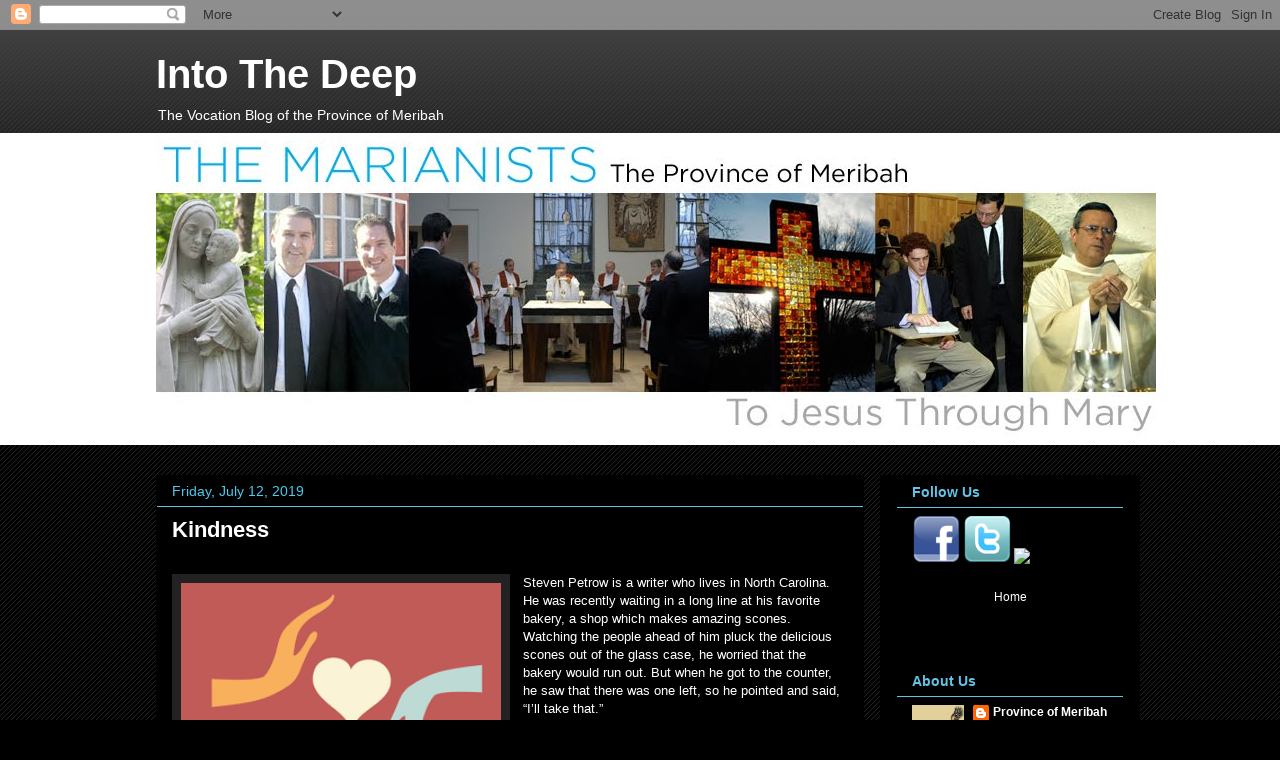

--- FILE ---
content_type: text/html; charset=UTF-8
request_url: http://www.intothedeepblog.net/2019/07/kindness.html
body_size: 24154
content:
<!DOCTYPE html>
<html class='v2' dir='ltr' lang='en'>
<head>
<link href='https://www.blogger.com/static/v1/widgets/335934321-css_bundle_v2.css' rel='stylesheet' type='text/css'/>
<meta content='width=1100' name='viewport'/>
<meta content='text/html; charset=UTF-8' http-equiv='Content-Type'/>
<meta content='blogger' name='generator'/>
<link href='http://www.intothedeepblog.net/favicon.ico' rel='icon' type='image/x-icon'/>
<link href='http://www.intothedeepblog.net/2019/07/kindness.html' rel='canonical'/>
<link rel="alternate" type="application/atom+xml" title="Into The Deep - Atom" href="http://www.intothedeepblog.net/feeds/posts/default" />
<link rel="alternate" type="application/rss+xml" title="Into The Deep - RSS" href="http://www.intothedeepblog.net/feeds/posts/default?alt=rss" />
<link rel="service.post" type="application/atom+xml" title="Into The Deep - Atom" href="https://www.blogger.com/feeds/3087493630382338293/posts/default" />

<link rel="alternate" type="application/atom+xml" title="Into The Deep - Atom" href="http://www.intothedeepblog.net/feeds/8162222679926482309/comments/default" />
<!--Can't find substitution for tag [blog.ieCssRetrofitLinks]-->
<link href='[data-uri]' rel='image_src'/>
<meta content='http://www.intothedeepblog.net/2019/07/kindness.html' property='og:url'/>
<meta content='Kindness' property='og:title'/>
<meta content='    Steven Petrow is a writer who lives in North Carolina. He was recently waiting in a long line at his favorite bakery, a shop which makes...' property='og:description'/>
<meta content='[data-uri]' property='og:image'/>
<title>Into The Deep: Kindness</title>
<style id='page-skin-1' type='text/css'><!--
/*
-----------------------------------------------
Blogger Template Style
Name:     Awesome Inc.
Designer: Tina Chen
URL:      tinachen.org
----------------------------------------------- */
/* Content
----------------------------------------------- */
body {
font: normal normal 13px Verdana, Geneva, sans-serif;;
color: #ffffff;
background: #000000 url(http://www.blogblog.com/1kt/awesomeinc/body_background_dark.png) repeat scroll top left;
}
html body .content-outer {
min-width: 0;
max-width: 100%;
width: 100%;
}
a:link {
text-decoration: none;
color: #4ec8eb;
}
a:visited {
text-decoration: none;
color: #62c2e7;
}
a:hover {
text-decoration: underline;
color: #e69138;
}
.body-fauxcolumn-outer .cap-top {
position: absolute;
z-index: 1;
height: 276px;
width: 100%;
background: transparent url(http://www.blogblog.com/1kt/awesomeinc/body_gradient_dark.png) repeat-x scroll top left;
_background-image: none;
}
/* Columns
----------------------------------------------- */
.content-inner {
padding: 0;
}
.header-inner .section {
margin: 0 16px;
}
.tabs-inner .section {
margin: 0 16px;
}
.main-inner {
padding-top: 30px;
}
.main-inner .column-center-inner,
.main-inner .column-left-inner,
.main-inner .column-right-inner {
padding: 0 5px;
}
*+html body .main-inner .column-center-inner {
margin-top: -30px;
}
#layout .main-inner .column-center-inner {
margin-top: 0;
}
/* Header
----------------------------------------------- */
.header-outer {
margin: 0 0 0 0;
background: transparent none repeat scroll 0 0;
}
.Header h1 {
font: normal bold 40px 'Trebuchet MS', Trebuchet, sans-serif;;
color: #ffffff;
text-shadow: 0 0 -1px #000000;
}
.Header h1 a {
color: #ffffff;
}
.Header .description {
font: normal normal 14px Verdana, Geneva, sans-serif;;
color: #ffffff;
}
.header-inner .Header .titlewrapper,
.header-inner .Header .descriptionwrapper {
padding-left: 0;
padding-right: 0;
margin-bottom: 0;
}
.header-inner .Header .titlewrapper {
padding-top: 22px;
}
/* Tabs
----------------------------------------------- */
.tabs-outer {
overflow: hidden;
position: relative;
background: #ffffff none repeat scroll 0 0;
}
#layout .tabs-outer {
overflow: visible;
}
.tabs-cap-top, .tabs-cap-bottom {
position: absolute;
width: 100%;
border-top: 1px solid #ffffff;
}
.tabs-cap-bottom {
bottom: 0;
}
.tabs-inner .widget li a {
display: inline-block;
margin: 0;
padding: .6em 1.5em;
font: normal bold 14px Arial, Tahoma, Helvetica, FreeSans, sans-serif;
color: #ffffff;
border-top: 1px solid #ffffff;
border-bottom: 1px solid #ffffff;
border-left: 1px solid #ffffff;
height: 16px;
line-height: 16px;
}
.tabs-inner .widget li:last-child a {
border-right: 1px solid #ffffff;
}
.tabs-inner .widget li.selected a, .tabs-inner .widget li a:hover {
background: #ffffff none repeat-x scroll 0 -100px;
color: #ffffff;
}
/* Headings
----------------------------------------------- */
h2 {
font: normal bold 14px Verdana, Geneva, sans-serif;;
color: #62c2e7;
}
/* Widgets
----------------------------------------------- */
.main-inner .section {
margin: 0 27px;
padding: 0;
}
.main-inner .column-left-outer,
.main-inner .column-right-outer {
margin-top: 0;
}
#layout .main-inner .column-left-outer,
#layout .main-inner .column-right-outer {
margin-top: 0;
}
.main-inner .column-left-inner,
.main-inner .column-right-inner {
background: #000000 none repeat 0 0;
-moz-box-shadow: 0 0 0 rgba(0, 0, 0, .2);
-webkit-box-shadow: 0 0 0 rgba(0, 0, 0, .2);
-goog-ms-box-shadow: 0 0 0 rgba(0, 0, 0, .2);
box-shadow: 0 0 0 rgba(0, 0, 0, .2);
-moz-border-radius: 0;
-webkit-border-radius: 0;
-goog-ms-border-radius: 0;
border-radius: 0;
}
#layout .main-inner .column-left-inner,
#layout .main-inner .column-right-inner {
margin-top: 0;
}
.sidebar .widget {
font: normal normal 12px Verdana, Geneva, sans-serif;;
color: #ffffff;
}
.sidebar .widget a:link {
color: #ffffff;
}
.sidebar .widget a:visited {
color: #ffffff;
}
.sidebar .widget a:hover {
color: #e69138;
}
.sidebar .widget h2 {
text-shadow: 0 0 -1px #000000;
}
.main-inner .widget {
background-color: #000000;
border: 1px solid #000000;
padding: 0 15px 15px;
margin: 20px -16px;
-moz-box-shadow: 0 0 0 rgba(0, 0, 0, .2);
-webkit-box-shadow: 0 0 0 rgba(0, 0, 0, .2);
-goog-ms-box-shadow: 0 0 0 rgba(0, 0, 0, .2);
box-shadow: 0 0 0 rgba(0, 0, 0, .2);
-moz-border-radius: 0;
-webkit-border-radius: 0;
-goog-ms-border-radius: 0;
border-radius: 0;
}
.main-inner .widget h2 {
margin: 0 -15px;
padding: .6em 15px .5em;
border-bottom: 1px solid #62c2e7;
}
.footer-inner .widget h2 {
padding: 0 0 .4em;
border-bottom: 1px solid #62c2e7;
}
.main-inner .widget h2 + div, .footer-inner .widget h2 + div {
border-top: 1px solid #000000;
padding-top: 8px;
}
.main-inner .widget .widget-content {
margin: 0 -15px;
padding: 7px 15px 0;
}
.main-inner .widget ul, .main-inner .widget #ArchiveList ul.flat {
margin: -8px -15px 0;
padding: 0;
list-style: none;
}
.main-inner .widget #ArchiveList {
margin: -8px 0 0;
}
.main-inner .widget ul li, .main-inner .widget #ArchiveList ul.flat li {
padding: .5em 15px;
text-indent: 0;
color: #62c2e7;
border-top: 1px solid #000000;
border-bottom: 1px solid #62c2e7;
}
.main-inner .widget #ArchiveList ul li {
padding-top: .25em;
padding-bottom: .25em;
}
.main-inner .widget ul li:first-child, .main-inner .widget #ArchiveList ul.flat li:first-child {
border-top: none;
}
.main-inner .widget ul li:last-child, .main-inner .widget #ArchiveList ul.flat li:last-child {
border-bottom: none;
}
.post-body {
position: relative;
}
.main-inner .widget .post-body ul {
padding: 0 2.5em;
margin: .5em 0;
list-style: disc;
}
.main-inner .widget .post-body ul li {
padding: 0.25em 0;
margin-bottom: .25em;
color: #ffffff;
border: none;
}
.footer-inner .widget ul {
padding: 0;
list-style: none;
}
.widget .zippy {
color: #62c2e7;
}
/* Posts
----------------------------------------------- */
body .main-inner .Blog {
padding: 0;
margin-bottom: 1em;
background-color: transparent;
border: none;
-moz-box-shadow: 0 0 0 rgba(0, 0, 0, 0);
-webkit-box-shadow: 0 0 0 rgba(0, 0, 0, 0);
-goog-ms-box-shadow: 0 0 0 rgba(0, 0, 0, 0);
box-shadow: 0 0 0 rgba(0, 0, 0, 0);
}
.main-inner .section:last-child .Blog:last-child {
padding: 0;
margin-bottom: 1em;
}
.main-inner .widget h2.date-header {
margin: 0 -15px 1px;
padding: 0 0 0 0;
font: normal normal 14px Arial, Tahoma, Helvetica, FreeSans, sans-serif;
color: #4ec8eb;
background: transparent none no-repeat scroll top left;
border-top: 0 solid #000000;
border-bottom: 1px solid #62c2e7;
-moz-border-radius-topleft: 0;
-moz-border-radius-topright: 0;
-webkit-border-top-left-radius: 0;
-webkit-border-top-right-radius: 0;
border-top-left-radius: 0;
border-top-right-radius: 0;
position: static;
bottom: 100%;
right: 15px;
text-shadow: 0 0 -1px #000000;
}
.main-inner .widget h2.date-header span {
font: normal normal 14px Arial, Tahoma, Helvetica, FreeSans, sans-serif;
display: block;
padding: .5em 15px;
border-left: 0 solid #000000;
border-right: 0 solid #000000;
}
.date-outer {
position: relative;
margin: 30px 0 20px;
padding: 0 15px;
background-color: #000000;
border: 1px solid #000000;
-moz-box-shadow: 0 0 0 rgba(0, 0, 0, .2);
-webkit-box-shadow: 0 0 0 rgba(0, 0, 0, .2);
-goog-ms-box-shadow: 0 0 0 rgba(0, 0, 0, .2);
box-shadow: 0 0 0 rgba(0, 0, 0, .2);
-moz-border-radius: 0;
-webkit-border-radius: 0;
-goog-ms-border-radius: 0;
border-radius: 0;
}
.date-outer:first-child {
margin-top: 0;
}
.date-outer:last-child {
margin-bottom: 20px;
-moz-border-radius-bottomleft: 0;
-moz-border-radius-bottomright: 0;
-webkit-border-bottom-left-radius: 0;
-webkit-border-bottom-right-radius: 0;
-goog-ms-border-bottom-left-radius: 0;
-goog-ms-border-bottom-right-radius: 0;
border-bottom-left-radius: 0;
border-bottom-right-radius: 0;
}
.date-posts {
margin: 0 -15px;
padding: 0 15px;
clear: both;
}
.post-outer, .inline-ad {
border-top: 1px solid #000000;
margin: 0 -15px;
padding: 15px 15px;
}
.post-outer {
padding-bottom: 10px;
}
.post-outer:first-child {
padding-top: 0;
border-top: none;
}
.post-outer:last-child, .inline-ad:last-child {
border-bottom: none;
}
.post-body {
position: relative;
}
.post-body img {
padding: 8px;
background: #222222;
border: 1px solid transparent;
-moz-box-shadow: 0 0 0 rgba(0, 0, 0, .2);
-webkit-box-shadow: 0 0 0 rgba(0, 0, 0, .2);
box-shadow: 0 0 0 rgba(0, 0, 0, .2);
-moz-border-radius: 0;
-webkit-border-radius: 0;
border-radius: 0;
}
h3.post-title, h4 {
font: normal bold 22px Arial, Tahoma, Helvetica, FreeSans, sans-serif;
color: #ffffff;
}
h3.post-title a {
font: normal bold 22px Arial, Tahoma, Helvetica, FreeSans, sans-serif;
color: #ffffff;
}
h3.post-title a:hover {
color: #e69138;
text-decoration: underline;
}
.post-header {
margin: 0 0 1em;
}
.post-body {
line-height: 1.4;
}
.post-outer h2 {
color: #ffffff;
}
.post-footer {
margin: 1.5em 0 0;
}
#blog-pager {
padding: 15px;
font-size: 120%;
background-color: #000000;
border: 1px solid #000000;
-moz-box-shadow: 0 0 0 rgba(0, 0, 0, .2);
-webkit-box-shadow: 0 0 0 rgba(0, 0, 0, .2);
-goog-ms-box-shadow: 0 0 0 rgba(0, 0, 0, .2);
box-shadow: 0 0 0 rgba(0, 0, 0, .2);
-moz-border-radius: 0;
-webkit-border-radius: 0;
-goog-ms-border-radius: 0;
border-radius: 0;
-moz-border-radius-topleft: 0;
-moz-border-radius-topright: 0;
-webkit-border-top-left-radius: 0;
-webkit-border-top-right-radius: 0;
-goog-ms-border-top-left-radius: 0;
-goog-ms-border-top-right-radius: 0;
border-top-left-radius: 0;
border-top-right-radius-topright: 0;
margin-top: 1em;
}
.blog-feeds, .post-feeds {
margin: 1em 0;
text-align: center;
color: #ffffff;
}
.blog-feeds a, .post-feeds a {
color: #4ec8eb;
}
.blog-feeds a:visited, .post-feeds a:visited {
color: #62c2e7;
}
.blog-feeds a:hover, .post-feeds a:hover {
color: #e69138;
}
.post-outer .comments {
margin-top: 2em;
}
/* Comments
----------------------------------------------- */
.comments .comments-content .icon.blog-author {
background-repeat: no-repeat;
background-image: url([data-uri]);
}
.comments .comments-content .loadmore a {
border-top: 1px solid #ffffff;
border-bottom: 1px solid #ffffff;
}
.comments .continue {
border-top: 2px solid #ffffff;
}
/* Footer
----------------------------------------------- */
.footer-outer {
margin: -0 0 -1px;
padding: 0 0 0;
color: #ffffff;
overflow: hidden;
}
.footer-fauxborder-left {
border-top: 1px solid #000000;
background: #000000 none repeat scroll 0 0;
-moz-box-shadow: 0 0 0 rgba(0, 0, 0, .2);
-webkit-box-shadow: 0 0 0 rgba(0, 0, 0, .2);
-goog-ms-box-shadow: 0 0 0 rgba(0, 0, 0, .2);
box-shadow: 0 0 0 rgba(0, 0, 0, .2);
margin: 0 -0;
}
/* Mobile
----------------------------------------------- */
body.mobile {
background-size: auto;
}
.mobile .body-fauxcolumn-outer {
background: transparent none repeat scroll top left;
}
*+html body.mobile .main-inner .column-center-inner {
margin-top: 0;
}
.mobile .main-inner .widget {
padding: 0 0 15px;
}
.mobile .main-inner .widget h2 + div,
.mobile .footer-inner .widget h2 + div {
border-top: none;
padding-top: 0;
}
.mobile .footer-inner .widget h2 {
padding: 0.5em 0;
border-bottom: none;
}
.mobile .main-inner .widget .widget-content {
margin: 0;
padding: 7px 0 0;
}
.mobile .main-inner .widget ul,
.mobile .main-inner .widget #ArchiveList ul.flat {
margin: 0 -15px 0;
}
.mobile .main-inner .widget h2.date-header {
right: 0;
}
.mobile .date-header span {
padding: 0.4em 0;
}
.mobile .date-outer:first-child {
margin-bottom: 0;
border: 1px solid #000000;
-moz-border-radius-topleft: 0;
-moz-border-radius-topright: 0;
-webkit-border-top-left-radius: 0;
-webkit-border-top-right-radius: 0;
-goog-ms-border-top-left-radius: 0;
-goog-ms-border-top-right-radius: 0;
border-top-left-radius: 0;
border-top-right-radius: 0;
}
.mobile .date-outer {
border-color: #000000;
border-width: 0 1px 1px;
}
.mobile .date-outer:last-child {
margin-bottom: 0;
}
.mobile .main-inner {
padding: 0;
}
.mobile .header-inner .section {
margin: 0;
}
.mobile .post-outer, .mobile .inline-ad {
padding: 5px 0;
}
.mobile .tabs-inner .section {
margin: 0 10px;
}
.mobile .main-inner .widget h2 {
margin: 0;
padding: 0;
}
.mobile .main-inner .widget h2.date-header span {
padding: 0;
}
.mobile .main-inner .widget .widget-content {
margin: 0;
padding: 7px 0 0;
}
.mobile #blog-pager {
border: 1px solid transparent;
background: #000000 none repeat scroll 0 0;
}
.mobile .main-inner .column-left-inner,
.mobile .main-inner .column-right-inner {
background: #000000 none repeat 0 0;
-moz-box-shadow: none;
-webkit-box-shadow: none;
-goog-ms-box-shadow: none;
box-shadow: none;
}
.mobile .date-posts {
margin: 0;
padding: 0;
}
.mobile .footer-fauxborder-left {
margin: 0;
border-top: inherit;
}
.mobile .main-inner .section:last-child .Blog:last-child {
margin-bottom: 0;
}
.mobile-index-contents {
color: #ffffff;
}
.mobile .mobile-link-button {
background: #4ec8eb none repeat scroll 0 0;
}
.mobile-link-button a:link, .mobile-link-button a:visited {
color: #ffffff;
}
.mobile .tabs-inner .PageList .widget-content {
background: transparent;
border-top: 1px solid;
border-color: #ffffff;
color: #ffffff;
}
.mobile .tabs-inner .PageList .widget-content .pagelist-arrow {
border-left: 1px solid #ffffff;
}

--></style>
<style id='template-skin-1' type='text/css'><!--
body {
min-width: 1000px;
}
.content-outer, .content-fauxcolumn-outer, .region-inner {
min-width: 1000px;
max-width: 1000px;
_width: 1000px;
}
.main-inner .columns {
padding-left: 0px;
padding-right: 260px;
}
.main-inner .fauxcolumn-center-outer {
left: 0px;
right: 260px;
/* IE6 does not respect left and right together */
_width: expression(this.parentNode.offsetWidth -
parseInt("0px") -
parseInt("260px") + 'px');
}
.main-inner .fauxcolumn-left-outer {
width: 0px;
}
.main-inner .fauxcolumn-right-outer {
width: 260px;
}
.main-inner .column-left-outer {
width: 0px;
right: 100%;
margin-left: -0px;
}
.main-inner .column-right-outer {
width: 260px;
margin-right: -260px;
}
#layout {
min-width: 0;
}
#layout .content-outer {
min-width: 0;
width: 800px;
}
#layout .region-inner {
min-width: 0;
width: auto;
}
body#layout div.add_widget {
padding: 8px;
}
body#layout div.add_widget a {
margin-left: 32px;
}
--></style>
<link href='https://www.blogger.com/dyn-css/authorization.css?targetBlogID=3087493630382338293&amp;zx=67f36df6-8225-4770-8629-a0649752a7e8' media='none' onload='if(media!=&#39;all&#39;)media=&#39;all&#39;' rel='stylesheet'/><noscript><link href='https://www.blogger.com/dyn-css/authorization.css?targetBlogID=3087493630382338293&amp;zx=67f36df6-8225-4770-8629-a0649752a7e8' rel='stylesheet'/></noscript>
<meta name='google-adsense-platform-account' content='ca-host-pub-1556223355139109'/>
<meta name='google-adsense-platform-domain' content='blogspot.com'/>

</head>
<body class='loading variant-dark'>
<div class='navbar section' id='navbar' name='Navbar'><div class='widget Navbar' data-version='1' id='Navbar1'><script type="text/javascript">
    function setAttributeOnload(object, attribute, val) {
      if(window.addEventListener) {
        window.addEventListener('load',
          function(){ object[attribute] = val; }, false);
      } else {
        window.attachEvent('onload', function(){ object[attribute] = val; });
      }
    }
  </script>
<div id="navbar-iframe-container"></div>
<script type="text/javascript" src="https://apis.google.com/js/platform.js"></script>
<script type="text/javascript">
      gapi.load("gapi.iframes:gapi.iframes.style.bubble", function() {
        if (gapi.iframes && gapi.iframes.getContext) {
          gapi.iframes.getContext().openChild({
              url: 'https://www.blogger.com/navbar/3087493630382338293?po\x3d8162222679926482309\x26origin\x3dhttp://www.intothedeepblog.net',
              where: document.getElementById("navbar-iframe-container"),
              id: "navbar-iframe"
          });
        }
      });
    </script><script type="text/javascript">
(function() {
var script = document.createElement('script');
script.type = 'text/javascript';
script.src = '//pagead2.googlesyndication.com/pagead/js/google_top_exp.js';
var head = document.getElementsByTagName('head')[0];
if (head) {
head.appendChild(script);
}})();
</script>
</div></div>
<div class='body-fauxcolumns'>
<div class='fauxcolumn-outer body-fauxcolumn-outer'>
<div class='cap-top'>
<div class='cap-left'></div>
<div class='cap-right'></div>
</div>
<div class='fauxborder-left'>
<div class='fauxborder-right'></div>
<div class='fauxcolumn-inner'>
</div>
</div>
<div class='cap-bottom'>
<div class='cap-left'></div>
<div class='cap-right'></div>
</div>
</div>
</div>
<div class='content'>
<div class='content-fauxcolumns'>
<div class='fauxcolumn-outer content-fauxcolumn-outer'>
<div class='cap-top'>
<div class='cap-left'></div>
<div class='cap-right'></div>
</div>
<div class='fauxborder-left'>
<div class='fauxborder-right'></div>
<div class='fauxcolumn-inner'>
</div>
</div>
<div class='cap-bottom'>
<div class='cap-left'></div>
<div class='cap-right'></div>
</div>
</div>
</div>
<div class='content-outer'>
<div class='content-cap-top cap-top'>
<div class='cap-left'></div>
<div class='cap-right'></div>
</div>
<div class='fauxborder-left content-fauxborder-left'>
<div class='fauxborder-right content-fauxborder-right'></div>
<div class='content-inner'>
<header>
<div class='header-outer'>
<div class='header-cap-top cap-top'>
<div class='cap-left'></div>
<div class='cap-right'></div>
</div>
<div class='fauxborder-left header-fauxborder-left'>
<div class='fauxborder-right header-fauxborder-right'></div>
<div class='region-inner header-inner'>
<div class='header section' id='header' name='Header'><div class='widget Header' data-version='1' id='Header1'>
<div id='header-inner'>
<div class='titlewrapper'>
<h1 class='title'>
<a href='http://www.intothedeepblog.net/'>
Into The Deep
</a>
</h1>
</div>
<div class='descriptionwrapper'>
<p class='description'><span>The Vocation Blog of the Province of Meribah</span></p>
</div>
</div>
</div></div>
</div>
</div>
<div class='header-cap-bottom cap-bottom'>
<div class='cap-left'></div>
<div class='cap-right'></div>
</div>
</div>
</header>
<div class='tabs-outer'>
<div class='tabs-cap-top cap-top'>
<div class='cap-left'></div>
<div class='cap-right'></div>
</div>
<div class='fauxborder-left tabs-fauxborder-left'>
<div class='fauxborder-right tabs-fauxborder-right'></div>
<div class='region-inner tabs-inner'>
<div class='tabs section' id='crosscol' name='Cross-Column'><div class='widget Image' data-version='1' id='Image1'>
<div class='widget-content'>
<a href='http://provinceofmeribah.com'>
<img alt='' height='307' id='Image1_img' src='https://blogger.googleusercontent.com/img/b/R29vZ2xl/AVvXsEjbhxPJ1Oo9y_OfcEBCSzcNjdMA1CO9m5DNFNXjm75ppXmrpOvN7Iwz1yKQC17YRO4CpOh50JqjIAZSu-KrnUHpuvX-zKxMz_8I3OkMe4ZILjXVA_8sK8TDJwBCj7oPcrrYfz3JWLKKzojG/s1600-r/Blog.jpg' width='1000'/>
</a>
<br/>
</div>
<div class='clear'></div>
</div></div>
<div class='tabs no-items section' id='crosscol-overflow' name='Cross-Column 2'></div>
</div>
</div>
<div class='tabs-cap-bottom cap-bottom'>
<div class='cap-left'></div>
<div class='cap-right'></div>
</div>
</div>
<div class='main-outer'>
<div class='main-cap-top cap-top'>
<div class='cap-left'></div>
<div class='cap-right'></div>
</div>
<div class='fauxborder-left main-fauxborder-left'>
<div class='fauxborder-right main-fauxborder-right'></div>
<div class='region-inner main-inner'>
<div class='columns fauxcolumns'>
<div class='fauxcolumn-outer fauxcolumn-center-outer'>
<div class='cap-top'>
<div class='cap-left'></div>
<div class='cap-right'></div>
</div>
<div class='fauxborder-left'>
<div class='fauxborder-right'></div>
<div class='fauxcolumn-inner'>
</div>
</div>
<div class='cap-bottom'>
<div class='cap-left'></div>
<div class='cap-right'></div>
</div>
</div>
<div class='fauxcolumn-outer fauxcolumn-left-outer'>
<div class='cap-top'>
<div class='cap-left'></div>
<div class='cap-right'></div>
</div>
<div class='fauxborder-left'>
<div class='fauxborder-right'></div>
<div class='fauxcolumn-inner'>
</div>
</div>
<div class='cap-bottom'>
<div class='cap-left'></div>
<div class='cap-right'></div>
</div>
</div>
<div class='fauxcolumn-outer fauxcolumn-right-outer'>
<div class='cap-top'>
<div class='cap-left'></div>
<div class='cap-right'></div>
</div>
<div class='fauxborder-left'>
<div class='fauxborder-right'></div>
<div class='fauxcolumn-inner'>
</div>
</div>
<div class='cap-bottom'>
<div class='cap-left'></div>
<div class='cap-right'></div>
</div>
</div>
<!-- corrects IE6 width calculation -->
<div class='columns-inner'>
<div class='column-center-outer'>
<div class='column-center-inner'>
<div class='main section' id='main' name='Main'><div class='widget Blog' data-version='1' id='Blog1'>
<div class='blog-posts hfeed'>

          <div class="date-outer">
        
<h2 class='date-header'><span>Friday, July 12, 2019</span></h2>

          <div class="date-posts">
        
<div class='post-outer'>
<div class='post hentry uncustomized-post-template' itemprop='blogPost' itemscope='itemscope' itemtype='http://schema.org/BlogPosting'>
<meta content='[data-uri]' itemprop='image_url'/>
<meta content='3087493630382338293' itemprop='blogId'/>
<meta content='8162222679926482309' itemprop='postId'/>
<a name='8162222679926482309'></a>
<h3 class='post-title entry-title' itemprop='name'>
Kindness
</h3>
<div class='post-header'>
<div class='post-header-line-1'></div>
</div>
<div class='post-body entry-content' id='post-body-8162222679926482309' itemprop='description articleBody'>
<br />
<div>
<a href="about:invalid#zClosurez" imageanchor="1" style="clear: left; float: left; margin-bottom: 1em; margin-right: 1em;"><img alt="Image result for kindness" border="0" height="199" src="[data-uri]" width="320" /></a></div>
<div>
Steven Petrow is a writer who lives in North Carolina. He was recently waiting in a long line at his favorite bakery, a shop which makes amazing scones. Watching the people ahead of him pluck the delicious scones out of the glass case, he worried that the bakery would run out. But when he got to the counter, he saw that there was one left, so he pointed and said, &#8220;I&#8217;ll take that.&#8221;<br />
<br />
No sooner had he spoken than the guy behind him shouted, &#8220;Hey, that&#8217;s my scone! I&#8217;ve been waiting in line for 20 minutes!&#8221; Petrow knew that the man had been waiting, but a line is a line.<br />
<br />
What do you think Petrow said to the man? He could have declared, &#8220;Sorry, it&#8217;s mine!&#8221; He had every right to do so. Instead, he asked him, &#8220;Would you like half?&#8221; The man was shocked into silence, but after a moment he accepted the offer and made a suggestion of his own: &#8220;Why don&#8217;t I buy another pastry and we can share both?&#8221;<br />
<br />
Then they sat down on a nearby bench to share their pastries.<br />
<br />
The two men had almost nothing in common in terms of jobs, age, political views or marital status. They were strangers. But they shared a moment of connection and simple kindness. &#8220;I felt happy,&#8221; says Petrow, &#8220;and, frankly, wanted more of that feeling.&#8221;</div>
<div style='clear: both;'></div>
</div>
<div class='post-footer'>
<div class='post-footer-line post-footer-line-1'>
<span class='post-author vcard'>
Posted by
<span class='fn' itemprop='author' itemscope='itemscope' itemtype='http://schema.org/Person'>
<meta content='https://www.blogger.com/profile/13740125960842923124' itemprop='url'/>
<a class='g-profile' href='https://www.blogger.com/profile/13740125960842923124' rel='author' title='author profile'>
<span itemprop='name'>Province of Meribah</span>
</a>
</span>
</span>
<span class='post-timestamp'>
at
<meta content='http://www.intothedeepblog.net/2019/07/kindness.html' itemprop='url'/>
<a class='timestamp-link' href='http://www.intothedeepblog.net/2019/07/kindness.html' rel='bookmark' title='permanent link'><abbr class='published' itemprop='datePublished' title='2019-07-12T01:00:00-04:00'>Friday, July 12, 2019</abbr></a>
</span>
<span class='post-comment-link'>
</span>
<span class='post-icons'>
<span class='item-control blog-admin pid-996338780'>
<a href='https://www.blogger.com/post-edit.g?blogID=3087493630382338293&postID=8162222679926482309&from=pencil' title='Edit Post'>
<img alt='' class='icon-action' height='18' src='https://resources.blogblog.com/img/icon18_edit_allbkg.gif' width='18'/>
</a>
</span>
</span>
<div class='post-share-buttons goog-inline-block'>
<a class='goog-inline-block share-button sb-email' href='https://www.blogger.com/share-post.g?blogID=3087493630382338293&postID=8162222679926482309&target=email' target='_blank' title='Email This'><span class='share-button-link-text'>Email This</span></a><a class='goog-inline-block share-button sb-blog' href='https://www.blogger.com/share-post.g?blogID=3087493630382338293&postID=8162222679926482309&target=blog' onclick='window.open(this.href, "_blank", "height=270,width=475"); return false;' target='_blank' title='BlogThis!'><span class='share-button-link-text'>BlogThis!</span></a><a class='goog-inline-block share-button sb-twitter' href='https://www.blogger.com/share-post.g?blogID=3087493630382338293&postID=8162222679926482309&target=twitter' target='_blank' title='Share to X'><span class='share-button-link-text'>Share to X</span></a><a class='goog-inline-block share-button sb-facebook' href='https://www.blogger.com/share-post.g?blogID=3087493630382338293&postID=8162222679926482309&target=facebook' onclick='window.open(this.href, "_blank", "height=430,width=640"); return false;' target='_blank' title='Share to Facebook'><span class='share-button-link-text'>Share to Facebook</span></a><a class='goog-inline-block share-button sb-pinterest' href='https://www.blogger.com/share-post.g?blogID=3087493630382338293&postID=8162222679926482309&target=pinterest' target='_blank' title='Share to Pinterest'><span class='share-button-link-text'>Share to Pinterest</span></a>
</div>
</div>
<div class='post-footer-line post-footer-line-2'>
<span class='post-labels'>
</span>
</div>
<div class='post-footer-line post-footer-line-3'>
<span class='post-location'>
</span>
</div>
</div>
</div>
<div class='comments' id='comments'>
<a name='comments'></a>
</div>
</div>

        </div></div>
      
</div>
<div class='blog-pager' id='blog-pager'>
<span id='blog-pager-newer-link'>
<a class='blog-pager-newer-link' href='http://www.intothedeepblog.net/2019/07/lourdes-mission-trip.html' id='Blog1_blog-pager-newer-link' title='Newer Post'>Newer Post</a>
</span>
<span id='blog-pager-older-link'>
<a class='blog-pager-older-link' href='http://www.intothedeepblog.net/2019/07/ora-et-labora.html' id='Blog1_blog-pager-older-link' title='Older Post'>Older Post</a>
</span>
<a class='home-link' href='http://www.intothedeepblog.net/'>Home</a>
</div>
<div class='clear'></div>
<div class='post-feeds'>
</div>
</div></div>
</div>
</div>
<div class='column-left-outer'>
<div class='column-left-inner'>
<aside>
</aside>
</div>
</div>
<div class='column-right-outer'>
<div class='column-right-inner'>
<aside>
<div class='sidebar section' id='sidebar-right-1'><div class='widget HTML' data-version='1' id='HTML2'>
<h2 class='title'>Follow Us</h2>
<div class='widget-content'>
<a href="http://www.facebook.com/pages/Mineola-NY/Marianists-Province-of-Meribah/156712014371611">
<img src="https://blogger.googleusercontent.com/img/b/R29vZ2xl/AVvXsEhx3KZcP6y2CUFMmLsYak3Fv23YquJn7FwqzQE5Ra5m3roH6bivC1eqaNRPnd_SmYqsuosBkeMHlnOwMRdp_BRDQL5zR3nBJ_WyyGVzKeP_TduWByKOzofZeuXAVEFihoqcBS5zNf-WEXE/s200/facebook.png" />
</a>

<a href="http://twitter.com/#!/meribahprov">
<img src="https://blogger.googleusercontent.com/img/b/R29vZ2xl/AVvXsEg8GPLWjSO7XLb31wgOpECeQ-9nNIwDhVHs2OkVFy20dDl0Fk6ytpolJ6eGjuZ1spv78gvPaFMZTPehv3a29D_HOqsDw6QmXrKZ45uUc9-KolhI10Pw3qjm7WHTi7bIDuikfLFuIygROPc/s200/twitter.png" />
</a>

<a href="feed://www.intothedeepblog.net/feeds/posts/default?alt=rss">
<img src="http://www.turquoiseholidays.co.uk/blog/wp-content/rss_icon_small.png" />
</a>

<p style="line-height:36px;text-align:center;" id="i10cyktx0label" class="s2repeaterButtonlabel" data-reactid=".0.$SITE_ROOT.$SITE_STRUCTURE.$SITE_HEADER.1.1.$i10cyktx.0.$0.0.0.0">Home</p>

<a href="http://http://www.provinceofmeribah.com/"></a>
</div>
<div class='clear'></div>
</div><div class='widget Profile' data-version='1' id='Profile1'>
<h2>About Us</h2>
<div class='widget-content'>
<a href='https://www.blogger.com/profile/13740125960842923124'><img alt='My photo' class='profile-img' height='80' src='//blogger.googleusercontent.com/img/b/R29vZ2xl/AVvXsEj3BQvS4A9bPMuzVpHcgonuOxwcpO9pXe1BK5nFDIFau2RJoxBiZXc62XXY-iqOwVakJA7lh4gCSPS1VY5-pSU41eZlYXgx738RvbZpxWrQ19WgtW4ByWFDRDZBPuELCw/s113/family-back.jpg' width='52'/></a>
<dl class='profile-datablock'>
<dt class='profile-data'>
<a class='profile-name-link g-profile' href='https://www.blogger.com/profile/13740125960842923124' rel='author' style='background-image: url(//www.blogger.com/img/logo-16.png);'>
Province of Meribah
</a>
</dt>
<dd class='profile-data'>Long Island, New York</dd>
<dd class='profile-textblock'>The Province of Meribah strives to discern and respond to the needs of the Church today. 

We see the Catholic school as the center of apostolic activities, activities which make their effect felt far beyond the walls of the classroom. 

As a consequence of our profession of vows, we enter a new family, our religious community. In this religious community, we assume new relationships and responsibilities toward God, our Brothers in community, and the People of God.

By our profession in the Society of Mary, we commit ourselves to grow in holiness and to bring all to Christ.

</dd>
</dl>
<a class='profile-link' href='https://www.blogger.com/profile/13740125960842923124' rel='author'>View my complete profile</a>
<div class='clear'></div>
</div>
</div><div class='widget Text' data-version='1' id='Text1'>
<h2 class='title'>The Province of Meribah</h2>
<div class='widget-content'>
<a href="http://www.provinceofmeribah.com"><span style="font-family:georgia, serif;"><span style="font-size: 100%;">w</span></span>ww.provinceofmeribah.com</a><div><br /><div face="&quot;" size="3" style="font-style: normal; font-variant: normal; font-weight: normal; line-height: normal;">Our vocation is an infinite gift, offered to us by Jesus in the name of his Mother. As Marianists, we dedicate our lives to Mary. We are honored to follow her example of humble service and faithful discipleship in every aspect of our life.</div><div style="font-family: Georgia, serif; font-size: 100%; font-style: normal; font-variant: normal; font-weight: normal; line-height: normal;"><br /></div><div style="font-family: Georgia, serif; font-size: 100%; font-style: normal; font-variant: normal; font-weight: normal; line-height: normal;">For more information click here to our Province <a href="http://www.provinceofmeribah.com">www.provinceofmeribah.com</a></div></div>
</div>
<div class='clear'></div>
</div><div class='widget Text' data-version='1' id='Text2'>
<h2 class='title'>Vocation Director</h2>
<div class='widget-content'>
Bro. Stephen Balletta, S.M.
<br/>
</div>
<div class='clear'></div>
</div><div class='widget HTML' data-version='1' id='HTML1'>
<h2 class='title'>Contact: <a href="mailto:bromichael@kellenberg.org">Email </a></h2>
<div class='widget-content'>
The Province of Meribah welcomes young men who have graduated from high school to join them in their life of prayer, dedication to the common life, and mission of educating the young.
</div>
<div class='clear'></div>
</div><div class='widget Text' data-version='1' id='Text5'>
<h2 class='title'>Operation Fiat</h2>
<div class='widget-content'>
<span style="font-style: normal; font-weight: normal;font-family:&quot;;font-size:100%;"><span =""  style="font-size:100%;">Operation Fiat is for young men considering a vocation to religious life. The evening includes Evening Prayer, dinner with the Community, and a short presentation.</span></span><div face="&quot;" size="3" style="font-size: 100%; font-style: normal; font-weight: normal;"><div><br /></div><div><div>If you are interested in learning more about the Marianists, please contact Bro. Michael or Bro. Stephen.</div><div><br /></div></div></div><div  style="font-size: 100%; font-style: normal; font-weight: normal;font-size:100%;"><span ="" class="Apple-style-span"  style="color:#33ccff;"><b>Retreats</b></span></div><div   style="font-family:&quot;;font-size:100%;"><span =""   style="font-family:&quot;;font-size:100%;">Bro. Michael:</span></div><div   style="font-family:&quot;;font-size:100%;"><span =""   style="font-family:&quot;;font-size:medium;">bromichael@kellenberg.org</span></div><div style="font-family: georgia, serif; font-size: 100%;">Bro. Stephen: </div><div face="&quot;" size="3" style="font-family: georgia, serif; font-size: 100%;">sballetta@chaminade-hs.org</div><span style="font-style: normal; font-variant-caps: normal; font-weight: bold;font-family:&quot;;font-size:100%;"><span style="font-style: italic;"></span></span>
</div>
<div class='clear'></div>
</div><div class='widget LinkList' data-version='1' id='LinkList1'>
<h2>Apostolates</h2>
<div class='widget-content'>
<ul>
<li><a href='http://www.chaminade-hs.org/'>Chaminade High School</a></li>
<li><a href='http://www.kellenberg.org/'>Kellenberg Memorial</a></li>
<li><a href='http://www.stmartinmarianist.org/'>Saint Martin de Porres</a></li>
</ul>
<div class='clear'></div>
</div>
</div><div class='widget Image' data-version='1' id='Image2'>
<h2>Our Founder</h2>
<div class='widget-content'>
<a href='http://www.provinceofmeribah.org/Our_Founder.html'>
<img alt='Our Founder' height='164' id='Image2_img' src='https://blogger.googleusercontent.com/img/b/R29vZ2xl/AVvXsEjJx3px-7fR8BLj1Lou2cjxHYX3P-kcdu79v_fk71zU3SE0_YyE_kjIoEatS_NDlRfSwAP1aFzAE-lNSkq12Ot_Y3WSE-rpRtZvEKpLgaY11P_95cAWw7m34nF9pU-MqP-5ly7BhPeeNBM/s220/shapeimage_6.png' width='147'/>
</a>
<br/>
<span class='caption'>Blessed William Joseph Chaminade</span>
</div>
<div class='clear'></div>
</div><div class='widget BlogArchive' data-version='1' id='BlogArchive1'>
<h2>Blog Archive</h2>
<div class='widget-content'>
<div id='ArchiveList'>
<div id='BlogArchive1_ArchiveList'>
<ul class='hierarchy'>
<li class='archivedate collapsed'>
<a class='toggle' href='javascript:void(0)'>
<span class='zippy'>

        &#9658;&#160;
      
</span>
</a>
<a class='post-count-link' href='http://www.intothedeepblog.net/2022/'>
2022
</a>
<span class='post-count' dir='ltr'>(43)</span>
<ul class='hierarchy'>
<li class='archivedate collapsed'>
<a class='toggle' href='javascript:void(0)'>
<span class='zippy'>

        &#9658;&#160;
      
</span>
</a>
<a class='post-count-link' href='http://www.intothedeepblog.net/2022/08/'>
August
</a>
<span class='post-count' dir='ltr'>(2)</span>
</li>
</ul>
<ul class='hierarchy'>
<li class='archivedate collapsed'>
<a class='toggle' href='javascript:void(0)'>
<span class='zippy'>

        &#9658;&#160;
      
</span>
</a>
<a class='post-count-link' href='http://www.intothedeepblog.net/2022/07/'>
July
</a>
<span class='post-count' dir='ltr'>(8)</span>
</li>
</ul>
<ul class='hierarchy'>
<li class='archivedate collapsed'>
<a class='toggle' href='javascript:void(0)'>
<span class='zippy'>

        &#9658;&#160;
      
</span>
</a>
<a class='post-count-link' href='http://www.intothedeepblog.net/2022/06/'>
June
</a>
<span class='post-count' dir='ltr'>(6)</span>
</li>
</ul>
<ul class='hierarchy'>
<li class='archivedate collapsed'>
<a class='toggle' href='javascript:void(0)'>
<span class='zippy'>

        &#9658;&#160;
      
</span>
</a>
<a class='post-count-link' href='http://www.intothedeepblog.net/2022/05/'>
May
</a>
<span class='post-count' dir='ltr'>(1)</span>
</li>
</ul>
<ul class='hierarchy'>
<li class='archivedate collapsed'>
<a class='toggle' href='javascript:void(0)'>
<span class='zippy'>

        &#9658;&#160;
      
</span>
</a>
<a class='post-count-link' href='http://www.intothedeepblog.net/2022/04/'>
April
</a>
<span class='post-count' dir='ltr'>(7)</span>
</li>
</ul>
<ul class='hierarchy'>
<li class='archivedate collapsed'>
<a class='toggle' href='javascript:void(0)'>
<span class='zippy'>

        &#9658;&#160;
      
</span>
</a>
<a class='post-count-link' href='http://www.intothedeepblog.net/2022/03/'>
March
</a>
<span class='post-count' dir='ltr'>(7)</span>
</li>
</ul>
<ul class='hierarchy'>
<li class='archivedate collapsed'>
<a class='toggle' href='javascript:void(0)'>
<span class='zippy'>

        &#9658;&#160;
      
</span>
</a>
<a class='post-count-link' href='http://www.intothedeepblog.net/2022/02/'>
February
</a>
<span class='post-count' dir='ltr'>(4)</span>
</li>
</ul>
<ul class='hierarchy'>
<li class='archivedate collapsed'>
<a class='toggle' href='javascript:void(0)'>
<span class='zippy'>

        &#9658;&#160;
      
</span>
</a>
<a class='post-count-link' href='http://www.intothedeepblog.net/2022/01/'>
January
</a>
<span class='post-count' dir='ltr'>(8)</span>
</li>
</ul>
</li>
</ul>
<ul class='hierarchy'>
<li class='archivedate collapsed'>
<a class='toggle' href='javascript:void(0)'>
<span class='zippy'>

        &#9658;&#160;
      
</span>
</a>
<a class='post-count-link' href='http://www.intothedeepblog.net/2021/'>
2021
</a>
<span class='post-count' dir='ltr'>(137)</span>
<ul class='hierarchy'>
<li class='archivedate collapsed'>
<a class='toggle' href='javascript:void(0)'>
<span class='zippy'>

        &#9658;&#160;
      
</span>
</a>
<a class='post-count-link' href='http://www.intothedeepblog.net/2021/12/'>
December
</a>
<span class='post-count' dir='ltr'>(10)</span>
</li>
</ul>
<ul class='hierarchy'>
<li class='archivedate collapsed'>
<a class='toggle' href='javascript:void(0)'>
<span class='zippy'>

        &#9658;&#160;
      
</span>
</a>
<a class='post-count-link' href='http://www.intothedeepblog.net/2021/11/'>
November
</a>
<span class='post-count' dir='ltr'>(3)</span>
</li>
</ul>
<ul class='hierarchy'>
<li class='archivedate collapsed'>
<a class='toggle' href='javascript:void(0)'>
<span class='zippy'>

        &#9658;&#160;
      
</span>
</a>
<a class='post-count-link' href='http://www.intothedeepblog.net/2021/10/'>
October
</a>
<span class='post-count' dir='ltr'>(2)</span>
</li>
</ul>
<ul class='hierarchy'>
<li class='archivedate collapsed'>
<a class='toggle' href='javascript:void(0)'>
<span class='zippy'>

        &#9658;&#160;
      
</span>
</a>
<a class='post-count-link' href='http://www.intothedeepblog.net/2021/09/'>
September
</a>
<span class='post-count' dir='ltr'>(4)</span>
</li>
</ul>
<ul class='hierarchy'>
<li class='archivedate collapsed'>
<a class='toggle' href='javascript:void(0)'>
<span class='zippy'>

        &#9658;&#160;
      
</span>
</a>
<a class='post-count-link' href='http://www.intothedeepblog.net/2021/08/'>
August
</a>
<span class='post-count' dir='ltr'>(11)</span>
</li>
</ul>
<ul class='hierarchy'>
<li class='archivedate collapsed'>
<a class='toggle' href='javascript:void(0)'>
<span class='zippy'>

        &#9658;&#160;
      
</span>
</a>
<a class='post-count-link' href='http://www.intothedeepblog.net/2021/07/'>
July
</a>
<span class='post-count' dir='ltr'>(20)</span>
</li>
</ul>
<ul class='hierarchy'>
<li class='archivedate collapsed'>
<a class='toggle' href='javascript:void(0)'>
<span class='zippy'>

        &#9658;&#160;
      
</span>
</a>
<a class='post-count-link' href='http://www.intothedeepblog.net/2021/06/'>
June
</a>
<span class='post-count' dir='ltr'>(8)</span>
</li>
</ul>
<ul class='hierarchy'>
<li class='archivedate collapsed'>
<a class='toggle' href='javascript:void(0)'>
<span class='zippy'>

        &#9658;&#160;
      
</span>
</a>
<a class='post-count-link' href='http://www.intothedeepblog.net/2021/05/'>
May
</a>
<span class='post-count' dir='ltr'>(13)</span>
</li>
</ul>
<ul class='hierarchy'>
<li class='archivedate collapsed'>
<a class='toggle' href='javascript:void(0)'>
<span class='zippy'>

        &#9658;&#160;
      
</span>
</a>
<a class='post-count-link' href='http://www.intothedeepblog.net/2021/04/'>
April
</a>
<span class='post-count' dir='ltr'>(15)</span>
</li>
</ul>
<ul class='hierarchy'>
<li class='archivedate collapsed'>
<a class='toggle' href='javascript:void(0)'>
<span class='zippy'>

        &#9658;&#160;
      
</span>
</a>
<a class='post-count-link' href='http://www.intothedeepblog.net/2021/03/'>
March
</a>
<span class='post-count' dir='ltr'>(5)</span>
</li>
</ul>
<ul class='hierarchy'>
<li class='archivedate collapsed'>
<a class='toggle' href='javascript:void(0)'>
<span class='zippy'>

        &#9658;&#160;
      
</span>
</a>
<a class='post-count-link' href='http://www.intothedeepblog.net/2021/02/'>
February
</a>
<span class='post-count' dir='ltr'>(28)</span>
</li>
</ul>
<ul class='hierarchy'>
<li class='archivedate collapsed'>
<a class='toggle' href='javascript:void(0)'>
<span class='zippy'>

        &#9658;&#160;
      
</span>
</a>
<a class='post-count-link' href='http://www.intothedeepblog.net/2021/01/'>
January
</a>
<span class='post-count' dir='ltr'>(18)</span>
</li>
</ul>
</li>
</ul>
<ul class='hierarchy'>
<li class='archivedate collapsed'>
<a class='toggle' href='javascript:void(0)'>
<span class='zippy'>

        &#9658;&#160;
      
</span>
</a>
<a class='post-count-link' href='http://www.intothedeepblog.net/2020/'>
2020
</a>
<span class='post-count' dir='ltr'>(313)</span>
<ul class='hierarchy'>
<li class='archivedate collapsed'>
<a class='toggle' href='javascript:void(0)'>
<span class='zippy'>

        &#9658;&#160;
      
</span>
</a>
<a class='post-count-link' href='http://www.intothedeepblog.net/2020/12/'>
December
</a>
<span class='post-count' dir='ltr'>(31)</span>
</li>
</ul>
<ul class='hierarchy'>
<li class='archivedate collapsed'>
<a class='toggle' href='javascript:void(0)'>
<span class='zippy'>

        &#9658;&#160;
      
</span>
</a>
<a class='post-count-link' href='http://www.intothedeepblog.net/2020/11/'>
November
</a>
<span class='post-count' dir='ltr'>(10)</span>
</li>
</ul>
<ul class='hierarchy'>
<li class='archivedate collapsed'>
<a class='toggle' href='javascript:void(0)'>
<span class='zippy'>

        &#9658;&#160;
      
</span>
</a>
<a class='post-count-link' href='http://www.intothedeepblog.net/2020/10/'>
October
</a>
<span class='post-count' dir='ltr'>(22)</span>
</li>
</ul>
<ul class='hierarchy'>
<li class='archivedate collapsed'>
<a class='toggle' href='javascript:void(0)'>
<span class='zippy'>

        &#9658;&#160;
      
</span>
</a>
<a class='post-count-link' href='http://www.intothedeepblog.net/2020/09/'>
September
</a>
<span class='post-count' dir='ltr'>(31)</span>
</li>
</ul>
<ul class='hierarchy'>
<li class='archivedate collapsed'>
<a class='toggle' href='javascript:void(0)'>
<span class='zippy'>

        &#9658;&#160;
      
</span>
</a>
<a class='post-count-link' href='http://www.intothedeepblog.net/2020/08/'>
August
</a>
<span class='post-count' dir='ltr'>(28)</span>
</li>
</ul>
<ul class='hierarchy'>
<li class='archivedate collapsed'>
<a class='toggle' href='javascript:void(0)'>
<span class='zippy'>

        &#9658;&#160;
      
</span>
</a>
<a class='post-count-link' href='http://www.intothedeepblog.net/2020/07/'>
July
</a>
<span class='post-count' dir='ltr'>(24)</span>
</li>
</ul>
<ul class='hierarchy'>
<li class='archivedate collapsed'>
<a class='toggle' href='javascript:void(0)'>
<span class='zippy'>

        &#9658;&#160;
      
</span>
</a>
<a class='post-count-link' href='http://www.intothedeepblog.net/2020/06/'>
June
</a>
<span class='post-count' dir='ltr'>(28)</span>
</li>
</ul>
<ul class='hierarchy'>
<li class='archivedate collapsed'>
<a class='toggle' href='javascript:void(0)'>
<span class='zippy'>

        &#9658;&#160;
      
</span>
</a>
<a class='post-count-link' href='http://www.intothedeepblog.net/2020/05/'>
May
</a>
<span class='post-count' dir='ltr'>(31)</span>
</li>
</ul>
<ul class='hierarchy'>
<li class='archivedate collapsed'>
<a class='toggle' href='javascript:void(0)'>
<span class='zippy'>

        &#9658;&#160;
      
</span>
</a>
<a class='post-count-link' href='http://www.intothedeepblog.net/2020/04/'>
April
</a>
<span class='post-count' dir='ltr'>(27)</span>
</li>
</ul>
<ul class='hierarchy'>
<li class='archivedate collapsed'>
<a class='toggle' href='javascript:void(0)'>
<span class='zippy'>

        &#9658;&#160;
      
</span>
</a>
<a class='post-count-link' href='http://www.intothedeepblog.net/2020/03/'>
March
</a>
<span class='post-count' dir='ltr'>(29)</span>
</li>
</ul>
<ul class='hierarchy'>
<li class='archivedate collapsed'>
<a class='toggle' href='javascript:void(0)'>
<span class='zippy'>

        &#9658;&#160;
      
</span>
</a>
<a class='post-count-link' href='http://www.intothedeepblog.net/2020/02/'>
February
</a>
<span class='post-count' dir='ltr'>(24)</span>
</li>
</ul>
<ul class='hierarchy'>
<li class='archivedate collapsed'>
<a class='toggle' href='javascript:void(0)'>
<span class='zippy'>

        &#9658;&#160;
      
</span>
</a>
<a class='post-count-link' href='http://www.intothedeepblog.net/2020/01/'>
January
</a>
<span class='post-count' dir='ltr'>(28)</span>
</li>
</ul>
</li>
</ul>
<ul class='hierarchy'>
<li class='archivedate expanded'>
<a class='toggle' href='javascript:void(0)'>
<span class='zippy toggle-open'>

        &#9660;&#160;
      
</span>
</a>
<a class='post-count-link' href='http://www.intothedeepblog.net/2019/'>
2019
</a>
<span class='post-count' dir='ltr'>(349)</span>
<ul class='hierarchy'>
<li class='archivedate collapsed'>
<a class='toggle' href='javascript:void(0)'>
<span class='zippy'>

        &#9658;&#160;
      
</span>
</a>
<a class='post-count-link' href='http://www.intothedeepblog.net/2019/12/'>
December
</a>
<span class='post-count' dir='ltr'>(25)</span>
</li>
</ul>
<ul class='hierarchy'>
<li class='archivedate collapsed'>
<a class='toggle' href='javascript:void(0)'>
<span class='zippy'>

        &#9658;&#160;
      
</span>
</a>
<a class='post-count-link' href='http://www.intothedeepblog.net/2019/11/'>
November
</a>
<span class='post-count' dir='ltr'>(31)</span>
</li>
</ul>
<ul class='hierarchy'>
<li class='archivedate collapsed'>
<a class='toggle' href='javascript:void(0)'>
<span class='zippy'>

        &#9658;&#160;
      
</span>
</a>
<a class='post-count-link' href='http://www.intothedeepblog.net/2019/10/'>
October
</a>
<span class='post-count' dir='ltr'>(31)</span>
</li>
</ul>
<ul class='hierarchy'>
<li class='archivedate collapsed'>
<a class='toggle' href='javascript:void(0)'>
<span class='zippy'>

        &#9658;&#160;
      
</span>
</a>
<a class='post-count-link' href='http://www.intothedeepblog.net/2019/09/'>
September
</a>
<span class='post-count' dir='ltr'>(28)</span>
</li>
</ul>
<ul class='hierarchy'>
<li class='archivedate collapsed'>
<a class='toggle' href='javascript:void(0)'>
<span class='zippy'>

        &#9658;&#160;
      
</span>
</a>
<a class='post-count-link' href='http://www.intothedeepblog.net/2019/08/'>
August
</a>
<span class='post-count' dir='ltr'>(29)</span>
</li>
</ul>
<ul class='hierarchy'>
<li class='archivedate expanded'>
<a class='toggle' href='javascript:void(0)'>
<span class='zippy toggle-open'>

        &#9660;&#160;
      
</span>
</a>
<a class='post-count-link' href='http://www.intothedeepblog.net/2019/07/'>
July
</a>
<span class='post-count' dir='ltr'>(24)</span>
<ul class='posts'>
<li><a href='http://www.intothedeepblog.net/2019/07/striving-for-greatness.html'>Striving for Greatness</a></li>
<li><a href='http://www.intothedeepblog.net/2019/07/blessed-adele-de-batz.html'>BLESSED ADELE DE BATZ</a></li>
<li><a href='http://www.intothedeepblog.net/2019/07/marys-mission.html'>Mary&#8217;s mission</a></li>
<li><a href='http://www.intothedeepblog.net/2019/07/marys-yes.html'>Mary&#8217;s &#8216;yes&#8217;</a></li>
<li><a href='http://www.intothedeepblog.net/2019/07/marianist-monday_22.html'>Marianist Monday</a></li>
<li><a href='http://www.intothedeepblog.net/2019/07/marie-saint-frai-residence.html'>Marie-Saint Frai residence</a></li>
<li><a href='http://www.intothedeepblog.net/2019/07/lourdes-procession.html'>Lourdes Procession</a></li>
<li><a href='http://www.intothedeepblog.net/2019/07/humility.html'>Humility</a></li>
<li><a href='http://www.intothedeepblog.net/2019/07/the-story-of-our-lady-of-mount-carmel.html'>The Story of Our Lady of Mount Carmel</a></li>
<li><a href='http://www.intothedeepblog.net/2019/07/bastille-day.html'>Bastille Day</a></li>
<li><a href='http://www.intothedeepblog.net/2019/07/our-lady-of-lourdes-pray-for-us.html'>Our Lady of Lourdes, pray for us!</a></li>
<li><a href='http://www.intothedeepblog.net/2019/07/lourdes-mission-trip.html'>Lourdes Mission Trip</a></li>
<li><a href='http://www.intothedeepblog.net/2019/07/kindness.html'>Kindness</a></li>
<li><a href='http://www.intothedeepblog.net/2019/07/ora-et-labora.html'>Ora et Labora</a></li>
<li><a href='http://www.intothedeepblog.net/2019/07/community.html'>Community</a></li>
<li><a href='http://www.intothedeepblog.net/2019/07/tuesday-tunes_9.html'>Tuesday Tunes</a></li>
<li><a href='http://www.intothedeepblog.net/2019/07/marianist-monday_8.html'>Marianist Monday</a></li>
<li><a href='http://www.intothedeepblog.net/2019/07/hi-god.html'>Hi God</a></li>
<li><a href='http://www.intothedeepblog.net/2019/07/lead-kindly-light.html'>&quot;Lead, Kindly Light.&quot;</a></li>
<li><a href='http://www.intothedeepblog.net/2019/07/happy-fourth-of-july_5.html'>Happy Fourth of July!</a></li>
<li><a href='http://www.intothedeepblog.net/2019/07/happy-fourth-of-july.html'>Happy Fourth of July</a></li>
<li><a href='http://www.intothedeepblog.net/2019/07/st-thomas-apostle.html'>St. Thomas the Apostle</a></li>
<li><a href='http://www.intothedeepblog.net/2019/07/tuesday-tunes.html'>Tuesday Tunes</a></li>
<li><a href='http://www.intothedeepblog.net/2019/07/marianist-monday.html'>Marianist Monday</a></li>
</ul>
</li>
</ul>
<ul class='hierarchy'>
<li class='archivedate collapsed'>
<a class='toggle' href='javascript:void(0)'>
<span class='zippy'>

        &#9658;&#160;
      
</span>
</a>
<a class='post-count-link' href='http://www.intothedeepblog.net/2019/06/'>
June
</a>
<span class='post-count' dir='ltr'>(29)</span>
</li>
</ul>
<ul class='hierarchy'>
<li class='archivedate collapsed'>
<a class='toggle' href='javascript:void(0)'>
<span class='zippy'>

        &#9658;&#160;
      
</span>
</a>
<a class='post-count-link' href='http://www.intothedeepblog.net/2019/05/'>
May
</a>
<span class='post-count' dir='ltr'>(31)</span>
</li>
</ul>
<ul class='hierarchy'>
<li class='archivedate collapsed'>
<a class='toggle' href='javascript:void(0)'>
<span class='zippy'>

        &#9658;&#160;
      
</span>
</a>
<a class='post-count-link' href='http://www.intothedeepblog.net/2019/04/'>
April
</a>
<span class='post-count' dir='ltr'>(31)</span>
</li>
</ul>
<ul class='hierarchy'>
<li class='archivedate collapsed'>
<a class='toggle' href='javascript:void(0)'>
<span class='zippy'>

        &#9658;&#160;
      
</span>
</a>
<a class='post-count-link' href='http://www.intothedeepblog.net/2019/03/'>
March
</a>
<span class='post-count' dir='ltr'>(31)</span>
</li>
</ul>
<ul class='hierarchy'>
<li class='archivedate collapsed'>
<a class='toggle' href='javascript:void(0)'>
<span class='zippy'>

        &#9658;&#160;
      
</span>
</a>
<a class='post-count-link' href='http://www.intothedeepblog.net/2019/02/'>
February
</a>
<span class='post-count' dir='ltr'>(29)</span>
</li>
</ul>
<ul class='hierarchy'>
<li class='archivedate collapsed'>
<a class='toggle' href='javascript:void(0)'>
<span class='zippy'>

        &#9658;&#160;
      
</span>
</a>
<a class='post-count-link' href='http://www.intothedeepblog.net/2019/01/'>
January
</a>
<span class='post-count' dir='ltr'>(30)</span>
</li>
</ul>
</li>
</ul>
<ul class='hierarchy'>
<li class='archivedate collapsed'>
<a class='toggle' href='javascript:void(0)'>
<span class='zippy'>

        &#9658;&#160;
      
</span>
</a>
<a class='post-count-link' href='http://www.intothedeepblog.net/2018/'>
2018
</a>
<span class='post-count' dir='ltr'>(383)</span>
<ul class='hierarchy'>
<li class='archivedate collapsed'>
<a class='toggle' href='javascript:void(0)'>
<span class='zippy'>

        &#9658;&#160;
      
</span>
</a>
<a class='post-count-link' href='http://www.intothedeepblog.net/2018/12/'>
December
</a>
<span class='post-count' dir='ltr'>(32)</span>
</li>
</ul>
<ul class='hierarchy'>
<li class='archivedate collapsed'>
<a class='toggle' href='javascript:void(0)'>
<span class='zippy'>

        &#9658;&#160;
      
</span>
</a>
<a class='post-count-link' href='http://www.intothedeepblog.net/2018/11/'>
November
</a>
<span class='post-count' dir='ltr'>(32)</span>
</li>
</ul>
<ul class='hierarchy'>
<li class='archivedate collapsed'>
<a class='toggle' href='javascript:void(0)'>
<span class='zippy'>

        &#9658;&#160;
      
</span>
</a>
<a class='post-count-link' href='http://www.intothedeepblog.net/2018/10/'>
October
</a>
<span class='post-count' dir='ltr'>(32)</span>
</li>
</ul>
<ul class='hierarchy'>
<li class='archivedate collapsed'>
<a class='toggle' href='javascript:void(0)'>
<span class='zippy'>

        &#9658;&#160;
      
</span>
</a>
<a class='post-count-link' href='http://www.intothedeepblog.net/2018/09/'>
September
</a>
<span class='post-count' dir='ltr'>(31)</span>
</li>
</ul>
<ul class='hierarchy'>
<li class='archivedate collapsed'>
<a class='toggle' href='javascript:void(0)'>
<span class='zippy'>

        &#9658;&#160;
      
</span>
</a>
<a class='post-count-link' href='http://www.intothedeepblog.net/2018/08/'>
August
</a>
<span class='post-count' dir='ltr'>(33)</span>
</li>
</ul>
<ul class='hierarchy'>
<li class='archivedate collapsed'>
<a class='toggle' href='javascript:void(0)'>
<span class='zippy'>

        &#9658;&#160;
      
</span>
</a>
<a class='post-count-link' href='http://www.intothedeepblog.net/2018/07/'>
July
</a>
<span class='post-count' dir='ltr'>(31)</span>
</li>
</ul>
<ul class='hierarchy'>
<li class='archivedate collapsed'>
<a class='toggle' href='javascript:void(0)'>
<span class='zippy'>

        &#9658;&#160;
      
</span>
</a>
<a class='post-count-link' href='http://www.intothedeepblog.net/2018/06/'>
June
</a>
<span class='post-count' dir='ltr'>(33)</span>
</li>
</ul>
<ul class='hierarchy'>
<li class='archivedate collapsed'>
<a class='toggle' href='javascript:void(0)'>
<span class='zippy'>

        &#9658;&#160;
      
</span>
</a>
<a class='post-count-link' href='http://www.intothedeepblog.net/2018/05/'>
May
</a>
<span class='post-count' dir='ltr'>(32)</span>
</li>
</ul>
<ul class='hierarchy'>
<li class='archivedate collapsed'>
<a class='toggle' href='javascript:void(0)'>
<span class='zippy'>

        &#9658;&#160;
      
</span>
</a>
<a class='post-count-link' href='http://www.intothedeepblog.net/2018/04/'>
April
</a>
<span class='post-count' dir='ltr'>(34)</span>
</li>
</ul>
<ul class='hierarchy'>
<li class='archivedate collapsed'>
<a class='toggle' href='javascript:void(0)'>
<span class='zippy'>

        &#9658;&#160;
      
</span>
</a>
<a class='post-count-link' href='http://www.intothedeepblog.net/2018/03/'>
March
</a>
<span class='post-count' dir='ltr'>(34)</span>
</li>
</ul>
<ul class='hierarchy'>
<li class='archivedate collapsed'>
<a class='toggle' href='javascript:void(0)'>
<span class='zippy'>

        &#9658;&#160;
      
</span>
</a>
<a class='post-count-link' href='http://www.intothedeepblog.net/2018/02/'>
February
</a>
<span class='post-count' dir='ltr'>(27)</span>
</li>
</ul>
<ul class='hierarchy'>
<li class='archivedate collapsed'>
<a class='toggle' href='javascript:void(0)'>
<span class='zippy'>

        &#9658;&#160;
      
</span>
</a>
<a class='post-count-link' href='http://www.intothedeepblog.net/2018/01/'>
January
</a>
<span class='post-count' dir='ltr'>(32)</span>
</li>
</ul>
</li>
</ul>
<ul class='hierarchy'>
<li class='archivedate collapsed'>
<a class='toggle' href='javascript:void(0)'>
<span class='zippy'>

        &#9658;&#160;
      
</span>
</a>
<a class='post-count-link' href='http://www.intothedeepblog.net/2017/'>
2017
</a>
<span class='post-count' dir='ltr'>(369)</span>
<ul class='hierarchy'>
<li class='archivedate collapsed'>
<a class='toggle' href='javascript:void(0)'>
<span class='zippy'>

        &#9658;&#160;
      
</span>
</a>
<a class='post-count-link' href='http://www.intothedeepblog.net/2017/12/'>
December
</a>
<span class='post-count' dir='ltr'>(31)</span>
</li>
</ul>
<ul class='hierarchy'>
<li class='archivedate collapsed'>
<a class='toggle' href='javascript:void(0)'>
<span class='zippy'>

        &#9658;&#160;
      
</span>
</a>
<a class='post-count-link' href='http://www.intothedeepblog.net/2017/11/'>
November
</a>
<span class='post-count' dir='ltr'>(29)</span>
</li>
</ul>
<ul class='hierarchy'>
<li class='archivedate collapsed'>
<a class='toggle' href='javascript:void(0)'>
<span class='zippy'>

        &#9658;&#160;
      
</span>
</a>
<a class='post-count-link' href='http://www.intothedeepblog.net/2017/10/'>
October
</a>
<span class='post-count' dir='ltr'>(31)</span>
</li>
</ul>
<ul class='hierarchy'>
<li class='archivedate collapsed'>
<a class='toggle' href='javascript:void(0)'>
<span class='zippy'>

        &#9658;&#160;
      
</span>
</a>
<a class='post-count-link' href='http://www.intothedeepblog.net/2017/09/'>
September
</a>
<span class='post-count' dir='ltr'>(30)</span>
</li>
</ul>
<ul class='hierarchy'>
<li class='archivedate collapsed'>
<a class='toggle' href='javascript:void(0)'>
<span class='zippy'>

        &#9658;&#160;
      
</span>
</a>
<a class='post-count-link' href='http://www.intothedeepblog.net/2017/08/'>
August
</a>
<span class='post-count' dir='ltr'>(31)</span>
</li>
</ul>
<ul class='hierarchy'>
<li class='archivedate collapsed'>
<a class='toggle' href='javascript:void(0)'>
<span class='zippy'>

        &#9658;&#160;
      
</span>
</a>
<a class='post-count-link' href='http://www.intothedeepblog.net/2017/07/'>
July
</a>
<span class='post-count' dir='ltr'>(32)</span>
</li>
</ul>
<ul class='hierarchy'>
<li class='archivedate collapsed'>
<a class='toggle' href='javascript:void(0)'>
<span class='zippy'>

        &#9658;&#160;
      
</span>
</a>
<a class='post-count-link' href='http://www.intothedeepblog.net/2017/06/'>
June
</a>
<span class='post-count' dir='ltr'>(29)</span>
</li>
</ul>
<ul class='hierarchy'>
<li class='archivedate collapsed'>
<a class='toggle' href='javascript:void(0)'>
<span class='zippy'>

        &#9658;&#160;
      
</span>
</a>
<a class='post-count-link' href='http://www.intothedeepblog.net/2017/05/'>
May
</a>
<span class='post-count' dir='ltr'>(31)</span>
</li>
</ul>
<ul class='hierarchy'>
<li class='archivedate collapsed'>
<a class='toggle' href='javascript:void(0)'>
<span class='zippy'>

        &#9658;&#160;
      
</span>
</a>
<a class='post-count-link' href='http://www.intothedeepblog.net/2017/04/'>
April
</a>
<span class='post-count' dir='ltr'>(32)</span>
</li>
</ul>
<ul class='hierarchy'>
<li class='archivedate collapsed'>
<a class='toggle' href='javascript:void(0)'>
<span class='zippy'>

        &#9658;&#160;
      
</span>
</a>
<a class='post-count-link' href='http://www.intothedeepblog.net/2017/03/'>
March
</a>
<span class='post-count' dir='ltr'>(32)</span>
</li>
</ul>
<ul class='hierarchy'>
<li class='archivedate collapsed'>
<a class='toggle' href='javascript:void(0)'>
<span class='zippy'>

        &#9658;&#160;
      
</span>
</a>
<a class='post-count-link' href='http://www.intothedeepblog.net/2017/02/'>
February
</a>
<span class='post-count' dir='ltr'>(30)</span>
</li>
</ul>
<ul class='hierarchy'>
<li class='archivedate collapsed'>
<a class='toggle' href='javascript:void(0)'>
<span class='zippy'>

        &#9658;&#160;
      
</span>
</a>
<a class='post-count-link' href='http://www.intothedeepblog.net/2017/01/'>
January
</a>
<span class='post-count' dir='ltr'>(31)</span>
</li>
</ul>
</li>
</ul>
<ul class='hierarchy'>
<li class='archivedate collapsed'>
<a class='toggle' href='javascript:void(0)'>
<span class='zippy'>

        &#9658;&#160;
      
</span>
</a>
<a class='post-count-link' href='http://www.intothedeepblog.net/2016/'>
2016
</a>
<span class='post-count' dir='ltr'>(378)</span>
<ul class='hierarchy'>
<li class='archivedate collapsed'>
<a class='toggle' href='javascript:void(0)'>
<span class='zippy'>

        &#9658;&#160;
      
</span>
</a>
<a class='post-count-link' href='http://www.intothedeepblog.net/2016/12/'>
December
</a>
<span class='post-count' dir='ltr'>(32)</span>
</li>
</ul>
<ul class='hierarchy'>
<li class='archivedate collapsed'>
<a class='toggle' href='javascript:void(0)'>
<span class='zippy'>

        &#9658;&#160;
      
</span>
</a>
<a class='post-count-link' href='http://www.intothedeepblog.net/2016/11/'>
November
</a>
<span class='post-count' dir='ltr'>(30)</span>
</li>
</ul>
<ul class='hierarchy'>
<li class='archivedate collapsed'>
<a class='toggle' href='javascript:void(0)'>
<span class='zippy'>

        &#9658;&#160;
      
</span>
</a>
<a class='post-count-link' href='http://www.intothedeepblog.net/2016/10/'>
October
</a>
<span class='post-count' dir='ltr'>(33)</span>
</li>
</ul>
<ul class='hierarchy'>
<li class='archivedate collapsed'>
<a class='toggle' href='javascript:void(0)'>
<span class='zippy'>

        &#9658;&#160;
      
</span>
</a>
<a class='post-count-link' href='http://www.intothedeepblog.net/2016/09/'>
September
</a>
<span class='post-count' dir='ltr'>(30)</span>
</li>
</ul>
<ul class='hierarchy'>
<li class='archivedate collapsed'>
<a class='toggle' href='javascript:void(0)'>
<span class='zippy'>

        &#9658;&#160;
      
</span>
</a>
<a class='post-count-link' href='http://www.intothedeepblog.net/2016/08/'>
August
</a>
<span class='post-count' dir='ltr'>(31)</span>
</li>
</ul>
<ul class='hierarchy'>
<li class='archivedate collapsed'>
<a class='toggle' href='javascript:void(0)'>
<span class='zippy'>

        &#9658;&#160;
      
</span>
</a>
<a class='post-count-link' href='http://www.intothedeepblog.net/2016/07/'>
July
</a>
<span class='post-count' dir='ltr'>(32)</span>
</li>
</ul>
<ul class='hierarchy'>
<li class='archivedate collapsed'>
<a class='toggle' href='javascript:void(0)'>
<span class='zippy'>

        &#9658;&#160;
      
</span>
</a>
<a class='post-count-link' href='http://www.intothedeepblog.net/2016/06/'>
June
</a>
<span class='post-count' dir='ltr'>(30)</span>
</li>
</ul>
<ul class='hierarchy'>
<li class='archivedate collapsed'>
<a class='toggle' href='javascript:void(0)'>
<span class='zippy'>

        &#9658;&#160;
      
</span>
</a>
<a class='post-count-link' href='http://www.intothedeepblog.net/2016/05/'>
May
</a>
<span class='post-count' dir='ltr'>(32)</span>
</li>
</ul>
<ul class='hierarchy'>
<li class='archivedate collapsed'>
<a class='toggle' href='javascript:void(0)'>
<span class='zippy'>

        &#9658;&#160;
      
</span>
</a>
<a class='post-count-link' href='http://www.intothedeepblog.net/2016/04/'>
April
</a>
<span class='post-count' dir='ltr'>(31)</span>
</li>
</ul>
<ul class='hierarchy'>
<li class='archivedate collapsed'>
<a class='toggle' href='javascript:void(0)'>
<span class='zippy'>

        &#9658;&#160;
      
</span>
</a>
<a class='post-count-link' href='http://www.intothedeepblog.net/2016/03/'>
March
</a>
<span class='post-count' dir='ltr'>(33)</span>
</li>
</ul>
<ul class='hierarchy'>
<li class='archivedate collapsed'>
<a class='toggle' href='javascript:void(0)'>
<span class='zippy'>

        &#9658;&#160;
      
</span>
</a>
<a class='post-count-link' href='http://www.intothedeepblog.net/2016/02/'>
February
</a>
<span class='post-count' dir='ltr'>(31)</span>
</li>
</ul>
<ul class='hierarchy'>
<li class='archivedate collapsed'>
<a class='toggle' href='javascript:void(0)'>
<span class='zippy'>

        &#9658;&#160;
      
</span>
</a>
<a class='post-count-link' href='http://www.intothedeepblog.net/2016/01/'>
January
</a>
<span class='post-count' dir='ltr'>(33)</span>
</li>
</ul>
</li>
</ul>
<ul class='hierarchy'>
<li class='archivedate collapsed'>
<a class='toggle' href='javascript:void(0)'>
<span class='zippy'>

        &#9658;&#160;
      
</span>
</a>
<a class='post-count-link' href='http://www.intothedeepblog.net/2015/'>
2015
</a>
<span class='post-count' dir='ltr'>(380)</span>
<ul class='hierarchy'>
<li class='archivedate collapsed'>
<a class='toggle' href='javascript:void(0)'>
<span class='zippy'>

        &#9658;&#160;
      
</span>
</a>
<a class='post-count-link' href='http://www.intothedeepblog.net/2015/12/'>
December
</a>
<span class='post-count' dir='ltr'>(33)</span>
</li>
</ul>
<ul class='hierarchy'>
<li class='archivedate collapsed'>
<a class='toggle' href='javascript:void(0)'>
<span class='zippy'>

        &#9658;&#160;
      
</span>
</a>
<a class='post-count-link' href='http://www.intothedeepblog.net/2015/11/'>
November
</a>
<span class='post-count' dir='ltr'>(33)</span>
</li>
</ul>
<ul class='hierarchy'>
<li class='archivedate collapsed'>
<a class='toggle' href='javascript:void(0)'>
<span class='zippy'>

        &#9658;&#160;
      
</span>
</a>
<a class='post-count-link' href='http://www.intothedeepblog.net/2015/10/'>
October
</a>
<span class='post-count' dir='ltr'>(32)</span>
</li>
</ul>
<ul class='hierarchy'>
<li class='archivedate collapsed'>
<a class='toggle' href='javascript:void(0)'>
<span class='zippy'>

        &#9658;&#160;
      
</span>
</a>
<a class='post-count-link' href='http://www.intothedeepblog.net/2015/09/'>
September
</a>
<span class='post-count' dir='ltr'>(33)</span>
</li>
</ul>
<ul class='hierarchy'>
<li class='archivedate collapsed'>
<a class='toggle' href='javascript:void(0)'>
<span class='zippy'>

        &#9658;&#160;
      
</span>
</a>
<a class='post-count-link' href='http://www.intothedeepblog.net/2015/08/'>
August
</a>
<span class='post-count' dir='ltr'>(32)</span>
</li>
</ul>
<ul class='hierarchy'>
<li class='archivedate collapsed'>
<a class='toggle' href='javascript:void(0)'>
<span class='zippy'>

        &#9658;&#160;
      
</span>
</a>
<a class='post-count-link' href='http://www.intothedeepblog.net/2015/07/'>
July
</a>
<span class='post-count' dir='ltr'>(32)</span>
</li>
</ul>
<ul class='hierarchy'>
<li class='archivedate collapsed'>
<a class='toggle' href='javascript:void(0)'>
<span class='zippy'>

        &#9658;&#160;
      
</span>
</a>
<a class='post-count-link' href='http://www.intothedeepblog.net/2015/06/'>
June
</a>
<span class='post-count' dir='ltr'>(30)</span>
</li>
</ul>
<ul class='hierarchy'>
<li class='archivedate collapsed'>
<a class='toggle' href='javascript:void(0)'>
<span class='zippy'>

        &#9658;&#160;
      
</span>
</a>
<a class='post-count-link' href='http://www.intothedeepblog.net/2015/05/'>
May
</a>
<span class='post-count' dir='ltr'>(31)</span>
</li>
</ul>
<ul class='hierarchy'>
<li class='archivedate collapsed'>
<a class='toggle' href='javascript:void(0)'>
<span class='zippy'>

        &#9658;&#160;
      
</span>
</a>
<a class='post-count-link' href='http://www.intothedeepblog.net/2015/04/'>
April
</a>
<span class='post-count' dir='ltr'>(32)</span>
</li>
</ul>
<ul class='hierarchy'>
<li class='archivedate collapsed'>
<a class='toggle' href='javascript:void(0)'>
<span class='zippy'>

        &#9658;&#160;
      
</span>
</a>
<a class='post-count-link' href='http://www.intothedeepblog.net/2015/03/'>
March
</a>
<span class='post-count' dir='ltr'>(32)</span>
</li>
</ul>
<ul class='hierarchy'>
<li class='archivedate collapsed'>
<a class='toggle' href='javascript:void(0)'>
<span class='zippy'>

        &#9658;&#160;
      
</span>
</a>
<a class='post-count-link' href='http://www.intothedeepblog.net/2015/02/'>
February
</a>
<span class='post-count' dir='ltr'>(29)</span>
</li>
</ul>
<ul class='hierarchy'>
<li class='archivedate collapsed'>
<a class='toggle' href='javascript:void(0)'>
<span class='zippy'>

        &#9658;&#160;
      
</span>
</a>
<a class='post-count-link' href='http://www.intothedeepblog.net/2015/01/'>
January
</a>
<span class='post-count' dir='ltr'>(31)</span>
</li>
</ul>
</li>
</ul>
<ul class='hierarchy'>
<li class='archivedate collapsed'>
<a class='toggle' href='javascript:void(0)'>
<span class='zippy'>

        &#9658;&#160;
      
</span>
</a>
<a class='post-count-link' href='http://www.intothedeepblog.net/2014/'>
2014
</a>
<span class='post-count' dir='ltr'>(369)</span>
<ul class='hierarchy'>
<li class='archivedate collapsed'>
<a class='toggle' href='javascript:void(0)'>
<span class='zippy'>

        &#9658;&#160;
      
</span>
</a>
<a class='post-count-link' href='http://www.intothedeepblog.net/2014/12/'>
December
</a>
<span class='post-count' dir='ltr'>(31)</span>
</li>
</ul>
<ul class='hierarchy'>
<li class='archivedate collapsed'>
<a class='toggle' href='javascript:void(0)'>
<span class='zippy'>

        &#9658;&#160;
      
</span>
</a>
<a class='post-count-link' href='http://www.intothedeepblog.net/2014/11/'>
November
</a>
<span class='post-count' dir='ltr'>(30)</span>
</li>
</ul>
<ul class='hierarchy'>
<li class='archivedate collapsed'>
<a class='toggle' href='javascript:void(0)'>
<span class='zippy'>

        &#9658;&#160;
      
</span>
</a>
<a class='post-count-link' href='http://www.intothedeepblog.net/2014/10/'>
October
</a>
<span class='post-count' dir='ltr'>(30)</span>
</li>
</ul>
<ul class='hierarchy'>
<li class='archivedate collapsed'>
<a class='toggle' href='javascript:void(0)'>
<span class='zippy'>

        &#9658;&#160;
      
</span>
</a>
<a class='post-count-link' href='http://www.intothedeepblog.net/2014/09/'>
September
</a>
<span class='post-count' dir='ltr'>(29)</span>
</li>
</ul>
<ul class='hierarchy'>
<li class='archivedate collapsed'>
<a class='toggle' href='javascript:void(0)'>
<span class='zippy'>

        &#9658;&#160;
      
</span>
</a>
<a class='post-count-link' href='http://www.intothedeepblog.net/2014/08/'>
August
</a>
<span class='post-count' dir='ltr'>(33)</span>
</li>
</ul>
<ul class='hierarchy'>
<li class='archivedate collapsed'>
<a class='toggle' href='javascript:void(0)'>
<span class='zippy'>

        &#9658;&#160;
      
</span>
</a>
<a class='post-count-link' href='http://www.intothedeepblog.net/2014/07/'>
July
</a>
<span class='post-count' dir='ltr'>(30)</span>
</li>
</ul>
<ul class='hierarchy'>
<li class='archivedate collapsed'>
<a class='toggle' href='javascript:void(0)'>
<span class='zippy'>

        &#9658;&#160;
      
</span>
</a>
<a class='post-count-link' href='http://www.intothedeepblog.net/2014/06/'>
June
</a>
<span class='post-count' dir='ltr'>(29)</span>
</li>
</ul>
<ul class='hierarchy'>
<li class='archivedate collapsed'>
<a class='toggle' href='javascript:void(0)'>
<span class='zippy'>

        &#9658;&#160;
      
</span>
</a>
<a class='post-count-link' href='http://www.intothedeepblog.net/2014/05/'>
May
</a>
<span class='post-count' dir='ltr'>(31)</span>
</li>
</ul>
<ul class='hierarchy'>
<li class='archivedate collapsed'>
<a class='toggle' href='javascript:void(0)'>
<span class='zippy'>

        &#9658;&#160;
      
</span>
</a>
<a class='post-count-link' href='http://www.intothedeepblog.net/2014/04/'>
April
</a>
<span class='post-count' dir='ltr'>(33)</span>
</li>
</ul>
<ul class='hierarchy'>
<li class='archivedate collapsed'>
<a class='toggle' href='javascript:void(0)'>
<span class='zippy'>

        &#9658;&#160;
      
</span>
</a>
<a class='post-count-link' href='http://www.intothedeepblog.net/2014/03/'>
March
</a>
<span class='post-count' dir='ltr'>(32)</span>
</li>
</ul>
<ul class='hierarchy'>
<li class='archivedate collapsed'>
<a class='toggle' href='javascript:void(0)'>
<span class='zippy'>

        &#9658;&#160;
      
</span>
</a>
<a class='post-count-link' href='http://www.intothedeepblog.net/2014/02/'>
February
</a>
<span class='post-count' dir='ltr'>(29)</span>
</li>
</ul>
<ul class='hierarchy'>
<li class='archivedate collapsed'>
<a class='toggle' href='javascript:void(0)'>
<span class='zippy'>

        &#9658;&#160;
      
</span>
</a>
<a class='post-count-link' href='http://www.intothedeepblog.net/2014/01/'>
January
</a>
<span class='post-count' dir='ltr'>(32)</span>
</li>
</ul>
</li>
</ul>
<ul class='hierarchy'>
<li class='archivedate collapsed'>
<a class='toggle' href='javascript:void(0)'>
<span class='zippy'>

        &#9658;&#160;
      
</span>
</a>
<a class='post-count-link' href='http://www.intothedeepblog.net/2013/'>
2013
</a>
<span class='post-count' dir='ltr'>(411)</span>
<ul class='hierarchy'>
<li class='archivedate collapsed'>
<a class='toggle' href='javascript:void(0)'>
<span class='zippy'>

        &#9658;&#160;
      
</span>
</a>
<a class='post-count-link' href='http://www.intothedeepblog.net/2013/12/'>
December
</a>
<span class='post-count' dir='ltr'>(36)</span>
</li>
</ul>
<ul class='hierarchy'>
<li class='archivedate collapsed'>
<a class='toggle' href='javascript:void(0)'>
<span class='zippy'>

        &#9658;&#160;
      
</span>
</a>
<a class='post-count-link' href='http://www.intothedeepblog.net/2013/11/'>
November
</a>
<span class='post-count' dir='ltr'>(35)</span>
</li>
</ul>
<ul class='hierarchy'>
<li class='archivedate collapsed'>
<a class='toggle' href='javascript:void(0)'>
<span class='zippy'>

        &#9658;&#160;
      
</span>
</a>
<a class='post-count-link' href='http://www.intothedeepblog.net/2013/10/'>
October
</a>
<span class='post-count' dir='ltr'>(30)</span>
</li>
</ul>
<ul class='hierarchy'>
<li class='archivedate collapsed'>
<a class='toggle' href='javascript:void(0)'>
<span class='zippy'>

        &#9658;&#160;
      
</span>
</a>
<a class='post-count-link' href='http://www.intothedeepblog.net/2013/09/'>
September
</a>
<span class='post-count' dir='ltr'>(31)</span>
</li>
</ul>
<ul class='hierarchy'>
<li class='archivedate collapsed'>
<a class='toggle' href='javascript:void(0)'>
<span class='zippy'>

        &#9658;&#160;
      
</span>
</a>
<a class='post-count-link' href='http://www.intothedeepblog.net/2013/08/'>
August
</a>
<span class='post-count' dir='ltr'>(31)</span>
</li>
</ul>
<ul class='hierarchy'>
<li class='archivedate collapsed'>
<a class='toggle' href='javascript:void(0)'>
<span class='zippy'>

        &#9658;&#160;
      
</span>
</a>
<a class='post-count-link' href='http://www.intothedeepblog.net/2013/07/'>
July
</a>
<span class='post-count' dir='ltr'>(55)</span>
</li>
</ul>
<ul class='hierarchy'>
<li class='archivedate collapsed'>
<a class='toggle' href='javascript:void(0)'>
<span class='zippy'>

        &#9658;&#160;
      
</span>
</a>
<a class='post-count-link' href='http://www.intothedeepblog.net/2013/06/'>
June
</a>
<span class='post-count' dir='ltr'>(32)</span>
</li>
</ul>
<ul class='hierarchy'>
<li class='archivedate collapsed'>
<a class='toggle' href='javascript:void(0)'>
<span class='zippy'>

        &#9658;&#160;
      
</span>
</a>
<a class='post-count-link' href='http://www.intothedeepblog.net/2013/05/'>
May
</a>
<span class='post-count' dir='ltr'>(32)</span>
</li>
</ul>
<ul class='hierarchy'>
<li class='archivedate collapsed'>
<a class='toggle' href='javascript:void(0)'>
<span class='zippy'>

        &#9658;&#160;
      
</span>
</a>
<a class='post-count-link' href='http://www.intothedeepblog.net/2013/04/'>
April
</a>
<span class='post-count' dir='ltr'>(31)</span>
</li>
</ul>
<ul class='hierarchy'>
<li class='archivedate collapsed'>
<a class='toggle' href='javascript:void(0)'>
<span class='zippy'>

        &#9658;&#160;
      
</span>
</a>
<a class='post-count-link' href='http://www.intothedeepblog.net/2013/03/'>
March
</a>
<span class='post-count' dir='ltr'>(35)</span>
</li>
</ul>
<ul class='hierarchy'>
<li class='archivedate collapsed'>
<a class='toggle' href='javascript:void(0)'>
<span class='zippy'>

        &#9658;&#160;
      
</span>
</a>
<a class='post-count-link' href='http://www.intothedeepblog.net/2013/02/'>
February
</a>
<span class='post-count' dir='ltr'>(28)</span>
</li>
</ul>
<ul class='hierarchy'>
<li class='archivedate collapsed'>
<a class='toggle' href='javascript:void(0)'>
<span class='zippy'>

        &#9658;&#160;
      
</span>
</a>
<a class='post-count-link' href='http://www.intothedeepblog.net/2013/01/'>
January
</a>
<span class='post-count' dir='ltr'>(35)</span>
</li>
</ul>
</li>
</ul>
<ul class='hierarchy'>
<li class='archivedate collapsed'>
<a class='toggle' href='javascript:void(0)'>
<span class='zippy'>

        &#9658;&#160;
      
</span>
</a>
<a class='post-count-link' href='http://www.intothedeepblog.net/2012/'>
2012
</a>
<span class='post-count' dir='ltr'>(377)</span>
<ul class='hierarchy'>
<li class='archivedate collapsed'>
<a class='toggle' href='javascript:void(0)'>
<span class='zippy'>

        &#9658;&#160;
      
</span>
</a>
<a class='post-count-link' href='http://www.intothedeepblog.net/2012/12/'>
December
</a>
<span class='post-count' dir='ltr'>(32)</span>
</li>
</ul>
<ul class='hierarchy'>
<li class='archivedate collapsed'>
<a class='toggle' href='javascript:void(0)'>
<span class='zippy'>

        &#9658;&#160;
      
</span>
</a>
<a class='post-count-link' href='http://www.intothedeepblog.net/2012/11/'>
November
</a>
<span class='post-count' dir='ltr'>(30)</span>
</li>
</ul>
<ul class='hierarchy'>
<li class='archivedate collapsed'>
<a class='toggle' href='javascript:void(0)'>
<span class='zippy'>

        &#9658;&#160;
      
</span>
</a>
<a class='post-count-link' href='http://www.intothedeepblog.net/2012/10/'>
October
</a>
<span class='post-count' dir='ltr'>(30)</span>
</li>
</ul>
<ul class='hierarchy'>
<li class='archivedate collapsed'>
<a class='toggle' href='javascript:void(0)'>
<span class='zippy'>

        &#9658;&#160;
      
</span>
</a>
<a class='post-count-link' href='http://www.intothedeepblog.net/2012/09/'>
September
</a>
<span class='post-count' dir='ltr'>(30)</span>
</li>
</ul>
<ul class='hierarchy'>
<li class='archivedate collapsed'>
<a class='toggle' href='javascript:void(0)'>
<span class='zippy'>

        &#9658;&#160;
      
</span>
</a>
<a class='post-count-link' href='http://www.intothedeepblog.net/2012/08/'>
August
</a>
<span class='post-count' dir='ltr'>(33)</span>
</li>
</ul>
<ul class='hierarchy'>
<li class='archivedate collapsed'>
<a class='toggle' href='javascript:void(0)'>
<span class='zippy'>

        &#9658;&#160;
      
</span>
</a>
<a class='post-count-link' href='http://www.intothedeepblog.net/2012/07/'>
July
</a>
<span class='post-count' dir='ltr'>(31)</span>
</li>
</ul>
<ul class='hierarchy'>
<li class='archivedate collapsed'>
<a class='toggle' href='javascript:void(0)'>
<span class='zippy'>

        &#9658;&#160;
      
</span>
</a>
<a class='post-count-link' href='http://www.intothedeepblog.net/2012/06/'>
June
</a>
<span class='post-count' dir='ltr'>(31)</span>
</li>
</ul>
<ul class='hierarchy'>
<li class='archivedate collapsed'>
<a class='toggle' href='javascript:void(0)'>
<span class='zippy'>

        &#9658;&#160;
      
</span>
</a>
<a class='post-count-link' href='http://www.intothedeepblog.net/2012/05/'>
May
</a>
<span class='post-count' dir='ltr'>(30)</span>
</li>
</ul>
<ul class='hierarchy'>
<li class='archivedate collapsed'>
<a class='toggle' href='javascript:void(0)'>
<span class='zippy'>

        &#9658;&#160;
      
</span>
</a>
<a class='post-count-link' href='http://www.intothedeepblog.net/2012/04/'>
April
</a>
<span class='post-count' dir='ltr'>(37)</span>
</li>
</ul>
<ul class='hierarchy'>
<li class='archivedate collapsed'>
<a class='toggle' href='javascript:void(0)'>
<span class='zippy'>

        &#9658;&#160;
      
</span>
</a>
<a class='post-count-link' href='http://www.intothedeepblog.net/2012/03/'>
March
</a>
<span class='post-count' dir='ltr'>(31)</span>
</li>
</ul>
<ul class='hierarchy'>
<li class='archivedate collapsed'>
<a class='toggle' href='javascript:void(0)'>
<span class='zippy'>

        &#9658;&#160;
      
</span>
</a>
<a class='post-count-link' href='http://www.intothedeepblog.net/2012/02/'>
February
</a>
<span class='post-count' dir='ltr'>(31)</span>
</li>
</ul>
<ul class='hierarchy'>
<li class='archivedate collapsed'>
<a class='toggle' href='javascript:void(0)'>
<span class='zippy'>

        &#9658;&#160;
      
</span>
</a>
<a class='post-count-link' href='http://www.intothedeepblog.net/2012/01/'>
January
</a>
<span class='post-count' dir='ltr'>(31)</span>
</li>
</ul>
</li>
</ul>
<ul class='hierarchy'>
<li class='archivedate collapsed'>
<a class='toggle' href='javascript:void(0)'>
<span class='zippy'>

        &#9658;&#160;
      
</span>
</a>
<a class='post-count-link' href='http://www.intothedeepblog.net/2011/'>
2011
</a>
<span class='post-count' dir='ltr'>(382)</span>
<ul class='hierarchy'>
<li class='archivedate collapsed'>
<a class='toggle' href='javascript:void(0)'>
<span class='zippy'>

        &#9658;&#160;
      
</span>
</a>
<a class='post-count-link' href='http://www.intothedeepblog.net/2011/12/'>
December
</a>
<span class='post-count' dir='ltr'>(33)</span>
</li>
</ul>
<ul class='hierarchy'>
<li class='archivedate collapsed'>
<a class='toggle' href='javascript:void(0)'>
<span class='zippy'>

        &#9658;&#160;
      
</span>
</a>
<a class='post-count-link' href='http://www.intothedeepblog.net/2011/11/'>
November
</a>
<span class='post-count' dir='ltr'>(28)</span>
</li>
</ul>
<ul class='hierarchy'>
<li class='archivedate collapsed'>
<a class='toggle' href='javascript:void(0)'>
<span class='zippy'>

        &#9658;&#160;
      
</span>
</a>
<a class='post-count-link' href='http://www.intothedeepblog.net/2011/10/'>
October
</a>
<span class='post-count' dir='ltr'>(31)</span>
</li>
</ul>
<ul class='hierarchy'>
<li class='archivedate collapsed'>
<a class='toggle' href='javascript:void(0)'>
<span class='zippy'>

        &#9658;&#160;
      
</span>
</a>
<a class='post-count-link' href='http://www.intothedeepblog.net/2011/09/'>
September
</a>
<span class='post-count' dir='ltr'>(30)</span>
</li>
</ul>
<ul class='hierarchy'>
<li class='archivedate collapsed'>
<a class='toggle' href='javascript:void(0)'>
<span class='zippy'>

        &#9658;&#160;
      
</span>
</a>
<a class='post-count-link' href='http://www.intothedeepblog.net/2011/08/'>
August
</a>
<span class='post-count' dir='ltr'>(30)</span>
</li>
</ul>
<ul class='hierarchy'>
<li class='archivedate collapsed'>
<a class='toggle' href='javascript:void(0)'>
<span class='zippy'>

        &#9658;&#160;
      
</span>
</a>
<a class='post-count-link' href='http://www.intothedeepblog.net/2011/07/'>
July
</a>
<span class='post-count' dir='ltr'>(32)</span>
</li>
</ul>
<ul class='hierarchy'>
<li class='archivedate collapsed'>
<a class='toggle' href='javascript:void(0)'>
<span class='zippy'>

        &#9658;&#160;
      
</span>
</a>
<a class='post-count-link' href='http://www.intothedeepblog.net/2011/06/'>
June
</a>
<span class='post-count' dir='ltr'>(31)</span>
</li>
</ul>
<ul class='hierarchy'>
<li class='archivedate collapsed'>
<a class='toggle' href='javascript:void(0)'>
<span class='zippy'>

        &#9658;&#160;
      
</span>
</a>
<a class='post-count-link' href='http://www.intothedeepblog.net/2011/05/'>
May
</a>
<span class='post-count' dir='ltr'>(32)</span>
</li>
</ul>
<ul class='hierarchy'>
<li class='archivedate collapsed'>
<a class='toggle' href='javascript:void(0)'>
<span class='zippy'>

        &#9658;&#160;
      
</span>
</a>
<a class='post-count-link' href='http://www.intothedeepblog.net/2011/04/'>
April
</a>
<span class='post-count' dir='ltr'>(37)</span>
</li>
</ul>
<ul class='hierarchy'>
<li class='archivedate collapsed'>
<a class='toggle' href='javascript:void(0)'>
<span class='zippy'>

        &#9658;&#160;
      
</span>
</a>
<a class='post-count-link' href='http://www.intothedeepblog.net/2011/03/'>
March
</a>
<span class='post-count' dir='ltr'>(36)</span>
</li>
</ul>
<ul class='hierarchy'>
<li class='archivedate collapsed'>
<a class='toggle' href='javascript:void(0)'>
<span class='zippy'>

        &#9658;&#160;
      
</span>
</a>
<a class='post-count-link' href='http://www.intothedeepblog.net/2011/02/'>
February
</a>
<span class='post-count' dir='ltr'>(29)</span>
</li>
</ul>
<ul class='hierarchy'>
<li class='archivedate collapsed'>
<a class='toggle' href='javascript:void(0)'>
<span class='zippy'>

        &#9658;&#160;
      
</span>
</a>
<a class='post-count-link' href='http://www.intothedeepblog.net/2011/01/'>
January
</a>
<span class='post-count' dir='ltr'>(33)</span>
</li>
</ul>
</li>
</ul>
<ul class='hierarchy'>
<li class='archivedate collapsed'>
<a class='toggle' href='javascript:void(0)'>
<span class='zippy'>

        &#9658;&#160;
      
</span>
</a>
<a class='post-count-link' href='http://www.intothedeepblog.net/2010/'>
2010
</a>
<span class='post-count' dir='ltr'>(389)</span>
<ul class='hierarchy'>
<li class='archivedate collapsed'>
<a class='toggle' href='javascript:void(0)'>
<span class='zippy'>

        &#9658;&#160;
      
</span>
</a>
<a class='post-count-link' href='http://www.intothedeepblog.net/2010/12/'>
December
</a>
<span class='post-count' dir='ltr'>(44)</span>
</li>
</ul>
<ul class='hierarchy'>
<li class='archivedate collapsed'>
<a class='toggle' href='javascript:void(0)'>
<span class='zippy'>

        &#9658;&#160;
      
</span>
</a>
<a class='post-count-link' href='http://www.intothedeepblog.net/2010/11/'>
November
</a>
<span class='post-count' dir='ltr'>(30)</span>
</li>
</ul>
<ul class='hierarchy'>
<li class='archivedate collapsed'>
<a class='toggle' href='javascript:void(0)'>
<span class='zippy'>

        &#9658;&#160;
      
</span>
</a>
<a class='post-count-link' href='http://www.intothedeepblog.net/2010/10/'>
October
</a>
<span class='post-count' dir='ltr'>(32)</span>
</li>
</ul>
<ul class='hierarchy'>
<li class='archivedate collapsed'>
<a class='toggle' href='javascript:void(0)'>
<span class='zippy'>

        &#9658;&#160;
      
</span>
</a>
<a class='post-count-link' href='http://www.intothedeepblog.net/2010/09/'>
September
</a>
<span class='post-count' dir='ltr'>(31)</span>
</li>
</ul>
<ul class='hierarchy'>
<li class='archivedate collapsed'>
<a class='toggle' href='javascript:void(0)'>
<span class='zippy'>

        &#9658;&#160;
      
</span>
</a>
<a class='post-count-link' href='http://www.intothedeepblog.net/2010/08/'>
August
</a>
<span class='post-count' dir='ltr'>(33)</span>
</li>
</ul>
<ul class='hierarchy'>
<li class='archivedate collapsed'>
<a class='toggle' href='javascript:void(0)'>
<span class='zippy'>

        &#9658;&#160;
      
</span>
</a>
<a class='post-count-link' href='http://www.intothedeepblog.net/2010/07/'>
July
</a>
<span class='post-count' dir='ltr'>(31)</span>
</li>
</ul>
<ul class='hierarchy'>
<li class='archivedate collapsed'>
<a class='toggle' href='javascript:void(0)'>
<span class='zippy'>

        &#9658;&#160;
      
</span>
</a>
<a class='post-count-link' href='http://www.intothedeepblog.net/2010/06/'>
June
</a>
<span class='post-count' dir='ltr'>(32)</span>
</li>
</ul>
<ul class='hierarchy'>
<li class='archivedate collapsed'>
<a class='toggle' href='javascript:void(0)'>
<span class='zippy'>

        &#9658;&#160;
      
</span>
</a>
<a class='post-count-link' href='http://www.intothedeepblog.net/2010/05/'>
May
</a>
<span class='post-count' dir='ltr'>(32)</span>
</li>
</ul>
<ul class='hierarchy'>
<li class='archivedate collapsed'>
<a class='toggle' href='javascript:void(0)'>
<span class='zippy'>

        &#9658;&#160;
      
</span>
</a>
<a class='post-count-link' href='http://www.intothedeepblog.net/2010/04/'>
April
</a>
<span class='post-count' dir='ltr'>(33)</span>
</li>
</ul>
<ul class='hierarchy'>
<li class='archivedate collapsed'>
<a class='toggle' href='javascript:void(0)'>
<span class='zippy'>

        &#9658;&#160;
      
</span>
</a>
<a class='post-count-link' href='http://www.intothedeepblog.net/2010/03/'>
March
</a>
<span class='post-count' dir='ltr'>(31)</span>
</li>
</ul>
<ul class='hierarchy'>
<li class='archivedate collapsed'>
<a class='toggle' href='javascript:void(0)'>
<span class='zippy'>

        &#9658;&#160;
      
</span>
</a>
<a class='post-count-link' href='http://www.intothedeepblog.net/2010/02/'>
February
</a>
<span class='post-count' dir='ltr'>(28)</span>
</li>
</ul>
<ul class='hierarchy'>
<li class='archivedate collapsed'>
<a class='toggle' href='javascript:void(0)'>
<span class='zippy'>

        &#9658;&#160;
      
</span>
</a>
<a class='post-count-link' href='http://www.intothedeepblog.net/2010/01/'>
January
</a>
<span class='post-count' dir='ltr'>(32)</span>
</li>
</ul>
</li>
</ul>
<ul class='hierarchy'>
<li class='archivedate collapsed'>
<a class='toggle' href='javascript:void(0)'>
<span class='zippy'>

        &#9658;&#160;
      
</span>
</a>
<a class='post-count-link' href='http://www.intothedeepblog.net/2009/'>
2009
</a>
<span class='post-count' dir='ltr'>(191)</span>
<ul class='hierarchy'>
<li class='archivedate collapsed'>
<a class='toggle' href='javascript:void(0)'>
<span class='zippy'>

        &#9658;&#160;
      
</span>
</a>
<a class='post-count-link' href='http://www.intothedeepblog.net/2009/12/'>
December
</a>
<span class='post-count' dir='ltr'>(31)</span>
</li>
</ul>
<ul class='hierarchy'>
<li class='archivedate collapsed'>
<a class='toggle' href='javascript:void(0)'>
<span class='zippy'>

        &#9658;&#160;
      
</span>
</a>
<a class='post-count-link' href='http://www.intothedeepblog.net/2009/11/'>
November
</a>
<span class='post-count' dir='ltr'>(30)</span>
</li>
</ul>
<ul class='hierarchy'>
<li class='archivedate collapsed'>
<a class='toggle' href='javascript:void(0)'>
<span class='zippy'>

        &#9658;&#160;
      
</span>
</a>
<a class='post-count-link' href='http://www.intothedeepblog.net/2009/10/'>
October
</a>
<span class='post-count' dir='ltr'>(31)</span>
</li>
</ul>
<ul class='hierarchy'>
<li class='archivedate collapsed'>
<a class='toggle' href='javascript:void(0)'>
<span class='zippy'>

        &#9658;&#160;
      
</span>
</a>
<a class='post-count-link' href='http://www.intothedeepblog.net/2009/09/'>
September
</a>
<span class='post-count' dir='ltr'>(30)</span>
</li>
</ul>
<ul class='hierarchy'>
<li class='archivedate collapsed'>
<a class='toggle' href='javascript:void(0)'>
<span class='zippy'>

        &#9658;&#160;
      
</span>
</a>
<a class='post-count-link' href='http://www.intothedeepblog.net/2009/08/'>
August
</a>
<span class='post-count' dir='ltr'>(34)</span>
</li>
</ul>
<ul class='hierarchy'>
<li class='archivedate collapsed'>
<a class='toggle' href='javascript:void(0)'>
<span class='zippy'>

        &#9658;&#160;
      
</span>
</a>
<a class='post-count-link' href='http://www.intothedeepblog.net/2009/07/'>
July
</a>
<span class='post-count' dir='ltr'>(26)</span>
</li>
</ul>
<ul class='hierarchy'>
<li class='archivedate collapsed'>
<a class='toggle' href='javascript:void(0)'>
<span class='zippy'>

        &#9658;&#160;
      
</span>
</a>
<a class='post-count-link' href='http://www.intothedeepblog.net/2009/06/'>
June
</a>
<span class='post-count' dir='ltr'>(9)</span>
</li>
</ul>
</li>
</ul>
</div>
</div>
<div class='clear'></div>
</div>
</div><div class='widget Stats' data-version='1' id='Stats1'>
<div class='widget-content'>
<div id='Stats1_content' style='display: none;'>
<span class='counter-wrapper text-counter-wrapper' id='Stats1_totalCount'>
</span>
<div class='clear'></div>
</div>
</div>
</div></div>
</aside>
</div>
</div>
</div>
<div style='clear: both'></div>
<!-- columns -->
</div>
<!-- main -->
</div>
</div>
<div class='main-cap-bottom cap-bottom'>
<div class='cap-left'></div>
<div class='cap-right'></div>
</div>
</div>
<footer>
<div class='footer-outer'>
<div class='footer-cap-top cap-top'>
<div class='cap-left'></div>
<div class='cap-right'></div>
</div>
<div class='fauxborder-left footer-fauxborder-left'>
<div class='fauxborder-right footer-fauxborder-right'></div>
<div class='region-inner footer-inner'>
<div class='foot no-items section' id='footer-1'></div>
<!-- outside of the include in order to lock Attribution widget -->
<div class='foot section' id='footer-3' name='Footer'><div class='widget Attribution' data-version='1' id='Attribution1'>
<div class='widget-content' style='text-align: center;'>
Province of Meribah. Awesome Inc. theme. Powered by <a href='https://www.blogger.com' target='_blank'>Blogger</a>.
</div>
<div class='clear'></div>
</div></div>
</div>
</div>
<div class='footer-cap-bottom cap-bottom'>
<div class='cap-left'></div>
<div class='cap-right'></div>
</div>
</div>
</footer>
<!-- content -->
</div>
</div>
<div class='content-cap-bottom cap-bottom'>
<div class='cap-left'></div>
<div class='cap-right'></div>
</div>
</div>
</div>
<script type='text/javascript'>
    window.setTimeout(function() {
        document.body.className = document.body.className.replace('loading', '');
      }, 10);
  </script>

<script type="text/javascript" src="https://www.blogger.com/static/v1/widgets/2028843038-widgets.js"></script>
<script type='text/javascript'>
window['__wavt'] = 'AOuZoY6vTBQ1KV2mJfIYJoXNvEp3kkfLwg:1769542561956';_WidgetManager._Init('//www.blogger.com/rearrange?blogID\x3d3087493630382338293','//www.intothedeepblog.net/2019/07/kindness.html','3087493630382338293');
_WidgetManager._SetDataContext([{'name': 'blog', 'data': {'blogId': '3087493630382338293', 'title': 'Into The Deep', 'url': 'http://www.intothedeepblog.net/2019/07/kindness.html', 'canonicalUrl': 'http://www.intothedeepblog.net/2019/07/kindness.html', 'homepageUrl': 'http://www.intothedeepblog.net/', 'searchUrl': 'http://www.intothedeepblog.net/search', 'canonicalHomepageUrl': 'http://www.intothedeepblog.net/', 'blogspotFaviconUrl': 'http://www.intothedeepblog.net/favicon.ico', 'bloggerUrl': 'https://www.blogger.com', 'hasCustomDomain': true, 'httpsEnabled': false, 'enabledCommentProfileImages': true, 'gPlusViewType': 'FILTERED_POSTMOD', 'adultContent': false, 'analyticsAccountNumber': '', 'encoding': 'UTF-8', 'locale': 'en', 'localeUnderscoreDelimited': 'en', 'languageDirection': 'ltr', 'isPrivate': false, 'isMobile': false, 'isMobileRequest': false, 'mobileClass': '', 'isPrivateBlog': false, 'isDynamicViewsAvailable': true, 'feedLinks': '\x3clink rel\x3d\x22alternate\x22 type\x3d\x22application/atom+xml\x22 title\x3d\x22Into The Deep - Atom\x22 href\x3d\x22http://www.intothedeepblog.net/feeds/posts/default\x22 /\x3e\n\x3clink rel\x3d\x22alternate\x22 type\x3d\x22application/rss+xml\x22 title\x3d\x22Into The Deep - RSS\x22 href\x3d\x22http://www.intothedeepblog.net/feeds/posts/default?alt\x3drss\x22 /\x3e\n\x3clink rel\x3d\x22service.post\x22 type\x3d\x22application/atom+xml\x22 title\x3d\x22Into The Deep - Atom\x22 href\x3d\x22https://www.blogger.com/feeds/3087493630382338293/posts/default\x22 /\x3e\n\n\x3clink rel\x3d\x22alternate\x22 type\x3d\x22application/atom+xml\x22 title\x3d\x22Into The Deep - Atom\x22 href\x3d\x22http://www.intothedeepblog.net/feeds/8162222679926482309/comments/default\x22 /\x3e\n', 'meTag': '', 'adsenseHostId': 'ca-host-pub-1556223355139109', 'adsenseHasAds': false, 'adsenseAutoAds': false, 'boqCommentIframeForm': true, 'loginRedirectParam': '', 'view': '', 'dynamicViewsCommentsSrc': '//www.blogblog.com/dynamicviews/4224c15c4e7c9321/js/comments.js', 'dynamicViewsScriptSrc': '//www.blogblog.com/dynamicviews/6e0d22adcfa5abea', 'plusOneApiSrc': 'https://apis.google.com/js/platform.js', 'disableGComments': true, 'interstitialAccepted': false, 'sharing': {'platforms': [{'name': 'Get link', 'key': 'link', 'shareMessage': 'Get link', 'target': ''}, {'name': 'Facebook', 'key': 'facebook', 'shareMessage': 'Share to Facebook', 'target': 'facebook'}, {'name': 'BlogThis!', 'key': 'blogThis', 'shareMessage': 'BlogThis!', 'target': 'blog'}, {'name': 'X', 'key': 'twitter', 'shareMessage': 'Share to X', 'target': 'twitter'}, {'name': 'Pinterest', 'key': 'pinterest', 'shareMessage': 'Share to Pinterest', 'target': 'pinterest'}, {'name': 'Email', 'key': 'email', 'shareMessage': 'Email', 'target': 'email'}], 'disableGooglePlus': true, 'googlePlusShareButtonWidth': 0, 'googlePlusBootstrap': '\x3cscript type\x3d\x22text/javascript\x22\x3ewindow.___gcfg \x3d {\x27lang\x27: \x27en\x27};\x3c/script\x3e'}, 'hasCustomJumpLinkMessage': false, 'jumpLinkMessage': 'Read more', 'pageType': 'item', 'postId': '8162222679926482309', 'postImageUrl': '[data-uri]', 'pageName': 'Kindness', 'pageTitle': 'Into The Deep: Kindness'}}, {'name': 'features', 'data': {}}, {'name': 'messages', 'data': {'edit': 'Edit', 'linkCopiedToClipboard': 'Link copied to clipboard!', 'ok': 'Ok', 'postLink': 'Post Link'}}, {'name': 'template', 'data': {'name': 'Awesome Inc.', 'localizedName': 'Awesome Inc.', 'isResponsive': false, 'isAlternateRendering': false, 'isCustom': false, 'variant': 'dark', 'variantId': 'dark'}}, {'name': 'view', 'data': {'classic': {'name': 'classic', 'url': '?view\x3dclassic'}, 'flipcard': {'name': 'flipcard', 'url': '?view\x3dflipcard'}, 'magazine': {'name': 'magazine', 'url': '?view\x3dmagazine'}, 'mosaic': {'name': 'mosaic', 'url': '?view\x3dmosaic'}, 'sidebar': {'name': 'sidebar', 'url': '?view\x3dsidebar'}, 'snapshot': {'name': 'snapshot', 'url': '?view\x3dsnapshot'}, 'timeslide': {'name': 'timeslide', 'url': '?view\x3dtimeslide'}, 'isMobile': false, 'title': 'Kindness', 'description': '    Steven Petrow is a writer who lives in North Carolina. He was recently waiting in a long line at his favorite bakery, a shop which makes...', 'featuredImage': '[data-uri]', 'url': 'http://www.intothedeepblog.net/2019/07/kindness.html', 'type': 'item', 'isSingleItem': true, 'isMultipleItems': false, 'isError': false, 'isPage': false, 'isPost': true, 'isHomepage': false, 'isArchive': false, 'isLabelSearch': false, 'postId': 8162222679926482309}}]);
_WidgetManager._RegisterWidget('_NavbarView', new _WidgetInfo('Navbar1', 'navbar', document.getElementById('Navbar1'), {}, 'displayModeFull'));
_WidgetManager._RegisterWidget('_HeaderView', new _WidgetInfo('Header1', 'header', document.getElementById('Header1'), {}, 'displayModeFull'));
_WidgetManager._RegisterWidget('_ImageView', new _WidgetInfo('Image1', 'crosscol', document.getElementById('Image1'), {'resize': false}, 'displayModeFull'));
_WidgetManager._RegisterWidget('_BlogView', new _WidgetInfo('Blog1', 'main', document.getElementById('Blog1'), {'cmtInteractionsEnabled': false, 'lightboxEnabled': true, 'lightboxModuleUrl': 'https://www.blogger.com/static/v1/jsbin/4049919853-lbx.js', 'lightboxCssUrl': 'https://www.blogger.com/static/v1/v-css/828616780-lightbox_bundle.css'}, 'displayModeFull'));
_WidgetManager._RegisterWidget('_HTMLView', new _WidgetInfo('HTML2', 'sidebar-right-1', document.getElementById('HTML2'), {}, 'displayModeFull'));
_WidgetManager._RegisterWidget('_ProfileView', new _WidgetInfo('Profile1', 'sidebar-right-1', document.getElementById('Profile1'), {}, 'displayModeFull'));
_WidgetManager._RegisterWidget('_TextView', new _WidgetInfo('Text1', 'sidebar-right-1', document.getElementById('Text1'), {}, 'displayModeFull'));
_WidgetManager._RegisterWidget('_TextView', new _WidgetInfo('Text2', 'sidebar-right-1', document.getElementById('Text2'), {}, 'displayModeFull'));
_WidgetManager._RegisterWidget('_HTMLView', new _WidgetInfo('HTML1', 'sidebar-right-1', document.getElementById('HTML1'), {}, 'displayModeFull'));
_WidgetManager._RegisterWidget('_TextView', new _WidgetInfo('Text5', 'sidebar-right-1', document.getElementById('Text5'), {}, 'displayModeFull'));
_WidgetManager._RegisterWidget('_LinkListView', new _WidgetInfo('LinkList1', 'sidebar-right-1', document.getElementById('LinkList1'), {}, 'displayModeFull'));
_WidgetManager._RegisterWidget('_ImageView', new _WidgetInfo('Image2', 'sidebar-right-1', document.getElementById('Image2'), {'resize': false}, 'displayModeFull'));
_WidgetManager._RegisterWidget('_BlogArchiveView', new _WidgetInfo('BlogArchive1', 'sidebar-right-1', document.getElementById('BlogArchive1'), {'languageDirection': 'ltr', 'loadingMessage': 'Loading\x26hellip;'}, 'displayModeFull'));
_WidgetManager._RegisterWidget('_StatsView', new _WidgetInfo('Stats1', 'sidebar-right-1', document.getElementById('Stats1'), {'title': '', 'showGraphicalCounter': false, 'showAnimatedCounter': false, 'showSparkline': false, 'statsUrl': '//www.intothedeepblog.net/b/stats?style\x3dBLACK_TRANSPARENT\x26timeRange\x3dALL_TIME\x26token\x3dAPq4FmBcLrW_ehyu1hQ84dfCMqOf0JkrnEzuchLagdA2iU8emccryELz09s9clkPz7fMW46C9BZ0Fv_wXzfc9j2vTm9PQFCQFQ'}, 'displayModeFull'));
_WidgetManager._RegisterWidget('_AttributionView', new _WidgetInfo('Attribution1', 'footer-3', document.getElementById('Attribution1'), {}, 'displayModeFull'));
</script>
</body>
</html>

--- FILE ---
content_type: text/html; charset=UTF-8
request_url: http://www.intothedeepblog.net/b/stats?style=BLACK_TRANSPARENT&timeRange=ALL_TIME&token=APq4FmBcLrW_ehyu1hQ84dfCMqOf0JkrnEzuchLagdA2iU8emccryELz09s9clkPz7fMW46C9BZ0Fv_wXzfc9j2vTm9PQFCQFQ
body_size: 260
content:
{"total":4709634,"sparklineOptions":{"backgroundColor":{"fillOpacity":0.1,"fill":"#000000"},"series":[{"areaOpacity":0.3,"color":"#202020"}]},"sparklineData":[[0,12],[1,15],[2,11],[3,8],[4,9],[5,8],[6,8],[7,8],[8,10],[9,19],[10,16],[11,48],[12,38],[13,23],[14,21],[15,16],[16,8],[17,9],[18,12],[19,53],[20,18],[21,20],[22,62],[23,60],[24,20],[25,100],[26,21],[27,50],[28,13],[29,34]],"nextTickMs":163636}